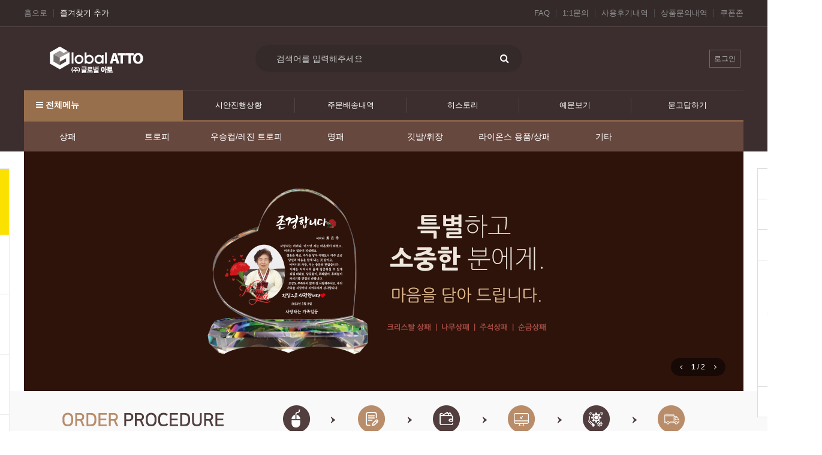

--- FILE ---
content_type: text/html; charset=utf-8
request_url: http://globalatto.co.kr/shop/
body_size: 15251
content:
<!doctype html>
<html lang="ko">
<head>
<meta charset="utf-8">
<meta property="og:url" content="http://globalatto.co.kr/">
    <meta property="og:title" content="글로벌아토">
    <meta property="og:type" content="website">
    <meta property="og:image" content="http://globalatto.co.kr/img/kokoimg.png">
    <meta property="og:description" content="디자인 상패 전문기업">
<meta http-equiv="imagetoolbar" content="no">
<meta http-equiv="X-UA-Compatible" content="IE=edge">
<title>글로벌아토</title>

<link rel="stylesheet" href="http://globalatto.co.kr/theme/basic/css/default_shop.css?ver=191202">
<link rel="stylesheet" href="http://globalatto.co.kr/js/font-awesome/css/font-awesome.min.css?ver=191202">
<link rel="stylesheet" href="http://globalatto.co.kr/js/owlcarousel/owl.carousel.css?ver=191202">
<link rel="stylesheet" href="http://globalatto.co.kr/theme/basic/skin/shop/basic/style.css?ver=191202">
<link rel="stylesheet" href="http://globalatto.co.kr/theme/basic/skin/latest/notice/style.css?ver=191202">
<link rel="stylesheet" href="http://globalatto.co.kr/js/owlcarousel/owl.carousel.min.css?ver=191202">
<link rel="stylesheet" href="http://globalatto.co.kr/theme/basic/css/font-awesome/css/font-awesome.min.css">
<!--[if lte IE 8]>
<script src="http://globalatto.co.kr/js/html5.js"></script>
<![endif]-->
<script>
// 자바스크립트에서 사용하는 전역변수 선언
var g5_url       = "http://globalatto.co.kr";
var g5_bbs_url   = "http://globalatto.co.kr/bbs";
var g5_is_member = "";
var g5_is_admin  = "";
var g5_is_mobile = "";
var g5_bo_table  = "";
var g5_sca       = "";
var g5_editor    = "";
var g5_cookie_domain = "";
var g5_theme_shop_url = "http://globalatto.co.kr/theme/basic/shop";
var g5_shop_url = "http://globalatto.co.kr/shop";
</script>
<script src="http://globalatto.co.kr/js/jquery-1.12.4.min.js"></script>
<script src="http://globalatto.co.kr/js/jquery-migrate-1.4.1.min.js"></script>
<script src="http://globalatto.co.kr/js/jquery.shop.menu.js?ver=191202"></script>
<script src="http://globalatto.co.kr/js/common.js?ver=191202"></script>
<script src="http://globalatto.co.kr/js/wrest.js?ver=191202"></script>
<script src="http://globalatto.co.kr/js/placeholders.min.js"></script>
<script src="http://globalatto.co.kr/js/hidnav.js"></script>
<script src="http://globalatto.co.kr/js/owlcarousel/owl.carousel.min.js"></script>
<script src="http://globalatto.co.kr/js/jquery.bxslider.js"></script>
<script src="http://globalatto.co.kr/theme/basic/js/theme.shop.list.js"></script>
</head>
<body>
<script type="text/javascript"> 
    function wrapWindowByMask(){
        //화면의 높이와 너비를 구한다.
        var maskHeight = $(document).height();  
        var maskWidth = $(window).width();  
        //마스크의 높이와 너비를 화면 것으로 만들어 전체 화면을 채운다.
        $("#mask").css({"width":maskWidth,"height":maskHeight});  
        //애니메이션 효과 - 일단 0초동안 까맣게 됐다가 60% 불투명도로 간다.
        $("#mask").fadeIn(0);      
        $("#mask").fadeTo("slow",0.6);    
        //윈도우 같은 거 띄운다.
        $(".window").show();
    }
    $(document).ready(function(){
        //검은 막 띄우기
        $(".openPop").click(function(e){
            e.preventDefault();
            wrapWindowByMask();
        });
        //닫기 버튼을 눌렀을 때
        $(".window .close").click(function (e) {  
            //링크 기본동작은 작동하지 않도록 한다.
            e.preventDefault();  
            $("#mask, .window").hide();  
        });       
        //검은 막을 눌렀을 때
        $("#mask").click(function () {  
            $(this).hide();  
            $(".window").hide();  
        });      
    });
</script>
<div id ="layer_pop"> 
<div id = "layer_container">  
    <div id="mask"></div>
    <div class="window">
    <div class="pop_subject">
    <div class="poptbox">
        <p class="pop_title">빠른상담 문의</p>
        <p class="receip_top"><i class="fa fa-check" aria-hidden="true"></i> 필수입력 사항 입니다.</p>
    </div>
    <div class="receipt_form">
        <form role="form" name="member_form" class="form_ce" id="footer-form" method="post" action="#">
            <table class="re_table" border="1">
                <tr>
                    <td class="tablere_td"><span class="lett2">구분</span></td>
                    <td class="tablere_td2"><select name="category" class="receip_input"><option value="0" selected="">온라인문의</option></select></td>
                </tr>
                <tr>
                    <td class="tablere_td"><label class="lett2" for="name">성명</label><p class="iclass_p"><i class="fa fa-check" aria-hidden="true"></i></td>
                    <td class="tablere_td2"><input type="text" maxlength="10" class="receip_input check_input" id="name" placeholder="" name="name" required></td>
                </tr>
                <tr>
                    <td class="tablere_td"><label class="lett3" for="email3">이메일</label><p class="iclass_p"><i class="fa fa-check" aria-hidden="true"></i></td>
                    <td class="tablere_td2"><input type="email" class="receip_input" id="email3" placeholder="" name="email3" required></td>
                </tr>
                <tr>
                    <td class="tablere_td"><label class="lett4" for="phone01">전화번호</label><p class="iclass_p"><i class="fa fa-check" aria-hidden="true"></i></td>
                    <td class="tablere_td2">
                        <input type="tel" maxlength="4" class="receip_input3" id="phone01" placeholder="010" name="phone01" required>&emsp;-&emsp;
                        <input type="tel" maxlength="4" class="receip_input3" id="phone02" placeholder="" name="phone02" required>&emsp;-&emsp;
                        <input type="tel"maxlength="4"  class="receip_input3" id="phone03" placeholder="" name="phone03" required>
                    </td>
                </tr>
                <tr>
                    <td class="tablere_td"><label class="lett2" for="map3">주문수량</label></td>
                    <td class="tablere_td2"><input type="text" class="receip_input" id="map3" placeholder="" name="map3"></td>
                </tr>
                <tr>
                    <td class="tablere_td"><label class="lett2" for="title3">제목</label></td>
                    <td class="tablere_td2"><input type="text" class="receip_input" id="title3" placeholder="" name="title3"></td>
                </tr>
                <tr>
                    <td class="tablere_td"><label class="lett4" for="message3">상담내용</label><p class="iclass_p2"><i class="fa fa-check" aria-hidden="true"></i></td>
                    <td class="tablere_td2"><textarea class="receip_input2" id="message3" placeholder="내용을 입력해 주세요" name="message3" required></textarea></td>
                </tr>
            </table>

            <textarea class="receipt_area" readonly>
::: 개인정보의 수집 및 이용목적 ::: 

- 서비스 이용에 따른 본인식별, 실명확인, 가입의사 확인, 연령제한 서비스 이용
- 고지사항 전달, 불만처리 의사소통 경로 확보, 물품배송 시 정확한 배송지 정보 확보
- 신규 서비스 등 최신정보 안내 및 개인맞춤서비스 제공을 위한 자료
- 기타 원활한 양질의 서비스 제공 등

::: 수집하는 개인정보의 항목 ::: 
- 이름, 이메일, 주소, 연락처, 핸드폰번호, 그 외 선택항목

::: 개인정보의 보유 및 이용기간 ::: 
- 원칙적으로 개인정보의 수집 또는 제공받은 목적 달성 시 지체 없이 파기합니다.
- 다만, 원활한 서비스의 상담을 위해 상담 완료 후 내용을 3개월간 보유할 수 있으며
전자상거래에서의 소비자보호에 관한 법률 등 타법률에 의해 보존할 필요가 있는 
경우에는 일정기간 보존합니다.
                    </textarea>
                    <p class="text_ar001"><input type="checkbox" name="box" value="2" required> <label>위 개인정보의 수집 및 이용목적에 동의합니다.</label></p>
        
            <div class="form_subject">
                <input type="submit" value="상담/접수 보내기" class="btn btn-default subt">
                <input type="button" class="close closest" value="닫기">
            </div>
        </form>
    </div>
    </div>
    </div>
</div>
</div>

<!-- 상단 시작 { -->
<div id="hd">
    <h1 id="hd_h1">글로벌아토</h1>
    <div id="skip_to_container"><a href="#container">본문 바로가기</a></div>

    
<!-- 팝업레이어 시작 { -->
<div id="hd_pop">
    <h2>팝업레이어 알림</h2>

<span class="sound_only">팝업레이어 알림이 없습니다.</span></div>

<script>
$(function() {
    $(".hd_pops_reject").click(function() {
        var id = $(this).attr('class').split(' ');
        var ck_name = id[1];
        var exp_time = parseInt(id[2]);
        $("#"+id[1]).css("display", "none");
        set_cookie(ck_name, 1, exp_time, g5_cookie_domain);
    });
    $('.hd_pops_close').click(function() {
        var idb = $(this).attr('class').split(' ');
        $('#'+idb[1]).css('display','none');
    });
    $("#hd").css("z-index", 1000);
});
</script>
<!-- } 팝업레이어 끝 -->     
	<div id="tnb">
    	<div class="inner">
    		<ul id="hd_define">
    			<li class=""><a href="http://globalatto.co.kr/">홈으로</a></li>
    			<li class="active"><a href="http://globalatto.co.kr/shop/">즐겨찾기 추가</a></li>
    		</ul>
			<ul id="hd_qnb">
	            <li><a href="http://globalatto.co.kr/bbs/faq.php">FAQ</a></li>
	            <li><a href="http://globalatto.co.kr/bbs/qalist.php">1:1문의</a></li>
	            <li><a href="http://globalatto.co.kr/shop/itemuselist.php">사용후기내역</a></li> 
	            <li><a href="http://globalatto.co.kr/shop/itemqalist.php">상품문의내역</a></li>
				<li class="bd"><a href="http://globalatto.co.kr/shop/couponzone.php">쿠폰존</a></li>
	        </ul>
		</div>
	</div>
    <div id="hd_wrapper">
        <div id="logo">
        	<a href="http://globalatto.co.kr/shop/"><img src="http://globalatto.co.kr/data/common/logo_img" alt="글로벌아토"></a>
        </div>
		
		<div class="hd_sch_wr">
	        <fieldset id="hd_sch">
	            <legend>쇼핑몰 전체검색</legend>
	            <form name="frmsearch1" action="http://globalatto.co.kr/shop/search.php" onsubmit="return search_submit(this);">
	            <label for="sch_str" class="sound_only">검색어<strong class="sound_only"> 필수</strong></label>
	            <input type="text" name="q" value="" id="sch_str" required placeholder="검색어를 입력해주세요">
	            <button type="submit" id="sch_submit" value="검색"><i class="fa fa-search" aria-hidden="true"></i><span class="sound_only">검색</span></button>
	            </form>
	            <script>
	            function search_submit(f) {
	                if (f.q.value.length < 2) {
	                    alert("검색어는 두글자 이상 입력하십시오.");
	                    f.q.select();
	                    f.q.focus();
	                    return false;
	                }
	                return true;
	            }
	            </script>
	        </fieldset>
		</div>
        <!-- 쇼핑몰 배너 시작 { -->
                <!-- } 쇼핑몰 배너 끝 -->
        
        <ul class="hd_login">        
                        <li class="login"><a href="http://globalatto.co.kr/bbs/login.php?url=%2Fshop%2F">로그인</a></li>
                    </ul>
    </div>

    <div id="hd_menu">
    	<button type="button" id="menu_open"><i class="fa fa-bars" aria-hidden="true"></i> 전체메뉴</button>
		<div id="category">
    <ul class="cate">
        <li class="cate_li_1">
            <a href="http://globalatto.co.kr/shop/list.php?ca_id=10" class="cate_li_1_a">상패</a>
            <ul class="sub_cate sub_cate1">
                <li class="cate_li_2">
                    <a href="http://globalatto.co.kr/shop/list.php?ca_id=1020">크리스탈상패</a>
                </li>
                            <li class="cate_li_2">
                    <a href="http://globalatto.co.kr/shop/list.php?ca_id=1010">스노우상패</a>
                </li>
                            <li class="cate_li_2">
                    <a href="http://globalatto.co.kr/shop/list.php?ca_id=1030">주석상패</a>
                </li>
                            <li class="cate_li_2">
                    <a href="http://globalatto.co.kr/shop/list.php?ca_id=1040">금속.나무상패</a>
                </li>
                            <li class="cate_li_2">
                    <a href="http://globalatto.co.kr/shop/list.php?ca_id=1090">레이져상패</a>
                </li>
                            <li class="cate_li_2">
                    <a href="http://globalatto.co.kr/shop/list.php?ca_id=1060">옥/자개상패</a>
                </li>
                            <li class="cate_li_2">
                    <a href="http://globalatto.co.kr/shop/list.php?ca_id=1070">가리비/책상패</a>
                </li>
                            <li class="cate_li_2">
                    <a href="http://globalatto.co.kr/shop/list.php?ca_id=1080">문진.메달</a>
                </li>
            </ul>
        </li>
            <li class="cate_li_1">
            <a href="http://globalatto.co.kr/shop/list.php?ca_id=20" class="cate_li_1_a">트로피</a>
            <ul class="sub_cate sub_cate1">
                <li class="cate_li_2">
                    <a href="http://globalatto.co.kr/shop/list.php?ca_id=2010">크리스탈컵</a>
                </li>
                            <li class="cate_li_2">
                    <a href="http://globalatto.co.kr/shop/list.php?ca_id=2020">주석트로피</a>
                </li>
                            <li class="cate_li_2">
                    <a href="http://globalatto.co.kr/shop/list.php?ca_id=2040">크리스탈트로피</a>
                </li>
                            <li class="cate_li_2">
                    <a href="http://globalatto.co.kr/shop/list.php?ca_id=2050">금속트로피</a>
                </li>
            </ul>
        </li>
            <li class="cate_li_1">
            <a href="http://globalatto.co.kr/shop/list.php?ca_id=30" class="cate_li_1_a">우승컵/레진 트로피</a>
            <ul class="sub_cate sub_cate1">
                <li class="cate_li_2">
                    <a href="http://globalatto.co.kr/shop/list.php?ca_id=3010">레진트로피</a>
                </li>
                            <li class="cate_li_2">
                    <a href="http://globalatto.co.kr/shop/list.php?ca_id=3040">이태리컵트로피</a>
                </li>
                            <li class="cate_li_2">
                    <a href="http://globalatto.co.kr/shop/list.php?ca_id=3020">금속컵트로피</a>
                </li>
                            <li class="cate_li_2">
                    <a href="http://globalatto.co.kr/shop/list.php?ca_id=3030">플라스틱트로피</a>
                </li>
            </ul>
        </li>
            <li class="cate_li_1">
            <a href="http://globalatto.co.kr/shop/list.php?ca_id=40" class="cate_li_1_a">명패</a>
            <ul class="sub_cate sub_cate1">
                <li class="cate_li_2">
                    <a href="http://globalatto.co.kr/shop/list.php?ca_id=4010">크리스탈명패</a>
                </li>
                            <li class="cate_li_2">
                    <a href="http://globalatto.co.kr/shop/list.php?ca_id=4030">우드명패</a>
                </li>
                            <li class="cate_li_2">
                    <a href="http://globalatto.co.kr/shop/list.php?ca_id=4040">자개명패</a>
                </li>
                            <li class="cate_li_2">
                    <a href="http://globalatto.co.kr/shop/list.php?ca_id=4050">기타 명패</a>
                </li>
            </ul>
        </li>
            <li class="cate_li_1">
            <a href="http://globalatto.co.kr/shop/list.php?ca_id=50" class="cate_li_1_a">깃발/휘장</a>
            <ul class="sub_cate sub_cate1">
                <li class="cate_li_2">
                    <a href="http://globalatto.co.kr/shop/list.php?ca_id=5010">근조기</a>
                </li>
            </ul>
        </li>
            <li class="cate_li_1">
            <a href="http://globalatto.co.kr/shop/list.php?ca_id=60" class="cate_li_1_a">라이온스 용품/상패</a>
            <ul class="sub_cate sub_cate1">
                <li class="cate_li_2">
                    <a href="http://globalatto.co.kr/shop/list.php?ca_id=6010">L. 라이온스용품</a>
                </li>
                            <li class="cate_li_2">
                    <a href="http://globalatto.co.kr/shop/list.php?ca_id=6020">L. 전통기념품</a>
                </li>
                            <li class="cate_li_2">
                    <a href="http://globalatto.co.kr/shop/list.php?ca_id=6030">L. 액자패</a>
                </li>
                            <li class="cate_li_2">
                    <a href="http://globalatto.co.kr/shop/list.php?ca_id=6040">L. 라이온스사자패</a>
                </li>
                            <li class="cate_li_2">
                    <a href="http://globalatto.co.kr/shop/list.php?ca_id=6050">L. 크리스탈상패</a>
                </li>
                            <li class="cate_li_2">
                    <a href="http://globalatto.co.kr/shop/list.php?ca_id=6060">L. 금속,나무상패</a>
                </li>
                            <li class="cate_li_2">
                    <a href="http://globalatto.co.kr/shop/list.php?ca_id=6070">L. 기타용품</a>
                </li>
            </ul>
        </li>
            <li class="cate_li_1">
            <a href="http://globalatto.co.kr/shop/list.php?ca_id=70" class="cate_li_1_a">기타</a>
            <ul class="sub_cate sub_cate1">
                <li class="cate_li_2">
                    <a href="http://globalatto.co.kr/shop/list.php?ca_id=7010">상장함</a>
                </li>
                            <li class="cate_li_2">
                    <a href="http://globalatto.co.kr/shop/list.php?ca_id=7030">현판</a>
                </li>
            </ul>
        </li>
    </ul>
    <button type="button" class="close_btn"><i class="fa fa-times" aria-hidden="true"></i><span class="sound_only">카테고리 닫기</span></button>
</div>
<div id="category_all_bg"></div>
<script>
$(function (){
    var $category = $("#category");

    $("#menu_open").on("click", function() {
        $category.css("display","block");
        $("#category_all_bg").css("display","block");
    });

    $("#category .close_btn, #category_all_bg").on("click", function(){
        $category.css("display","none");
		$("#category_all_bg").css("display","none");
    });
});
$(document).mouseup(function (e){
	var container = $("#category");
	if( container.has(e.target).length === 0)
	container.hide();
});
</script>
		<ul class="hd_menu">
            <li><a href="/bbs/board.php?bo_table=sian">시안진행상황</a></li>
            <li><a href="http://globalatto.co.kr/shop/orderinquiry.php">주문배송내역</a></li>
            <li><a href="/bbs/board.php?bo_table=gallery">히스토리</a></li>
            <li><a onclick="window.open('/bbs/board.php?bo_table=docu', 'document', 'width=900, height=700')" style="cursor:pointer">예문보기</a></li>
            <li><a href="/bbs/board.php?bo_table=qa">묻고답하기</a></li>
        </ul>
			
<!-- 쇼핑몰 카테고리 시작 { -->
<nav id="gnb">
    <h2>쇼핑몰 카테고리</h2>
    <ul id="gnb_1dul">
                <li class="gnb_1dli" style="z-index:998">
            <a href="http://globalatto.co.kr/shop/list.php?ca_id=10" class="gnb_1da">상패<i class="fa fa-angle-right" aria-hidden="true"></i></a>
            <ul class="gnb_2dul" style="z-index:998">                <li class="gnb_2dli"><a href="http://globalatto.co.kr/shop/list.php?ca_id=1020" class="gnb_2da">크리스탈상패</a></li>
                            <li class="gnb_2dli"><a href="http://globalatto.co.kr/shop/list.php?ca_id=1010" class="gnb_2da">스노우상패</a></li>
                            <li class="gnb_2dli"><a href="http://globalatto.co.kr/shop/list.php?ca_id=1030" class="gnb_2da">주석상패</a></li>
                            <li class="gnb_2dli"><a href="http://globalatto.co.kr/shop/list.php?ca_id=1040" class="gnb_2da">금속.나무상패</a></li>
                            <li class="gnb_2dli"><a href="http://globalatto.co.kr/shop/list.php?ca_id=1090" class="gnb_2da">레이져상패</a></li>
                            <li class="gnb_2dli"><a href="http://globalatto.co.kr/shop/list.php?ca_id=1060" class="gnb_2da">옥/자개상패</a></li>
                            <li class="gnb_2dli"><a href="http://globalatto.co.kr/shop/list.php?ca_id=1070" class="gnb_2da">가리비/책상패</a></li>
                            <li class="gnb_2dli"><a href="http://globalatto.co.kr/shop/list.php?ca_id=1080" class="gnb_2da">문진.메달</a></li>
            </ul>        </li>
                <li class="gnb_1dli" style="z-index:997">
            <a href="http://globalatto.co.kr/shop/list.php?ca_id=20" class="gnb_1da">트로피<i class="fa fa-angle-right" aria-hidden="true"></i></a>
            <ul class="gnb_2dul" style="z-index:997">                <li class="gnb_2dli"><a href="http://globalatto.co.kr/shop/list.php?ca_id=2010" class="gnb_2da">크리스탈컵</a></li>
                            <li class="gnb_2dli"><a href="http://globalatto.co.kr/shop/list.php?ca_id=2020" class="gnb_2da">주석트로피</a></li>
                            <li class="gnb_2dli"><a href="http://globalatto.co.kr/shop/list.php?ca_id=2040" class="gnb_2da">크리스탈트로피</a></li>
                            <li class="gnb_2dli"><a href="http://globalatto.co.kr/shop/list.php?ca_id=2050" class="gnb_2da">금속트로피</a></li>
            </ul>        </li>
                <li class="gnb_1dli" style="z-index:996">
            <a href="http://globalatto.co.kr/shop/list.php?ca_id=30" class="gnb_1da">우승컵/레진 트로피<i class="fa fa-angle-right" aria-hidden="true"></i></a>
            <ul class="gnb_2dul" style="z-index:996">                <li class="gnb_2dli"><a href="http://globalatto.co.kr/shop/list.php?ca_id=3010" class="gnb_2da">레진트로피</a></li>
                            <li class="gnb_2dli"><a href="http://globalatto.co.kr/shop/list.php?ca_id=3040" class="gnb_2da">이태리컵트로피</a></li>
                            <li class="gnb_2dli"><a href="http://globalatto.co.kr/shop/list.php?ca_id=3020" class="gnb_2da">금속컵트로피</a></li>
                            <li class="gnb_2dli"><a href="http://globalatto.co.kr/shop/list.php?ca_id=3030" class="gnb_2da">플라스틱트로피</a></li>
            </ul>        </li>
                <li class="gnb_1dli" style="z-index:995">
            <a href="http://globalatto.co.kr/shop/list.php?ca_id=40" class="gnb_1da">명패<i class="fa fa-angle-right" aria-hidden="true"></i></a>
            <ul class="gnb_2dul" style="z-index:995">                <li class="gnb_2dli"><a href="http://globalatto.co.kr/shop/list.php?ca_id=4010" class="gnb_2da">크리스탈명패</a></li>
                            <li class="gnb_2dli"><a href="http://globalatto.co.kr/shop/list.php?ca_id=4030" class="gnb_2da">우드명패</a></li>
                            <li class="gnb_2dli"><a href="http://globalatto.co.kr/shop/list.php?ca_id=4040" class="gnb_2da">자개명패</a></li>
                            <li class="gnb_2dli"><a href="http://globalatto.co.kr/shop/list.php?ca_id=4050" class="gnb_2da">기타 명패</a></li>
            </ul>        </li>
                <li class="gnb_1dli" style="z-index:994">
            <a href="http://globalatto.co.kr/shop/list.php?ca_id=50" class="gnb_1da">깃발/휘장<i class="fa fa-angle-right" aria-hidden="true"></i></a>
            <ul class="gnb_2dul" style="z-index:994">                <li class="gnb_2dli"><a href="http://globalatto.co.kr/shop/list.php?ca_id=5010" class="gnb_2da">근조기</a></li>
            </ul>        </li>
                <li class="gnb_1dli" style="z-index:993">
            <a href="http://globalatto.co.kr/shop/list.php?ca_id=60" class="gnb_1da">라이온스 용품/상패<i class="fa fa-angle-right" aria-hidden="true"></i></a>
            <ul class="gnb_2dul" style="z-index:993">                <li class="gnb_2dli"><a href="http://globalatto.co.kr/shop/list.php?ca_id=6010" class="gnb_2da">L. 라이온스용품</a></li>
                            <li class="gnb_2dli"><a href="http://globalatto.co.kr/shop/list.php?ca_id=6020" class="gnb_2da">L. 전통기념품</a></li>
                            <li class="gnb_2dli"><a href="http://globalatto.co.kr/shop/list.php?ca_id=6030" class="gnb_2da">L. 액자패</a></li>
                            <li class="gnb_2dli"><a href="http://globalatto.co.kr/shop/list.php?ca_id=6040" class="gnb_2da">L. 라이온스사자패</a></li>
                            <li class="gnb_2dli"><a href="http://globalatto.co.kr/shop/list.php?ca_id=6050" class="gnb_2da">L. 크리스탈상패</a></li>
                            <li class="gnb_2dli"><a href="http://globalatto.co.kr/shop/list.php?ca_id=6060" class="gnb_2da">L. 금속,나무상패</a></li>
                            <li class="gnb_2dli"><a href="http://globalatto.co.kr/shop/list.php?ca_id=6070" class="gnb_2da">L. 기타용품</a></li>
            </ul>        </li>
                <li class="gnb_1dli" style="z-index:992">
            <a href="http://globalatto.co.kr/shop/list.php?ca_id=70" class="gnb_1da">기타<i class="fa fa-angle-right" aria-hidden="true"></i></a>
            <ul class="gnb_2dul" style="z-index:992">                <li class="gnb_2dli"><a href="http://globalatto.co.kr/shop/list.php?ca_id=7010" class="gnb_2da">상장함</a></li>
                            <li class="gnb_2dli"><a href="http://globalatto.co.kr/shop/list.php?ca_id=7030" class="gnb_2da">현판</a></li>
            </ul>        </li>
            </ul>
</nav>
<!-- } 쇼핑몰 카테고리 끝 -->			
	<div class="lside" id="lside">
		<table>
			<tr> <td class="koko" title="카카오톡 플러스"><img src="/img/koko.png" alt="" /></td></tr>
			<tr> <td title="빠른상담문의" class="openPop"><img src="/img/quic.png" alt="" /></td></tr>
			<tr> <td title="빠른상담문의" style="cursor:pointer" onclick="window.open('/bbs/write.php?bo_table=talk', 'document', 'width=650, height=780')"><img src="/img/quic.png" alt="" /></td></tr>
			<tr> <td title="한글주문서 다운받기"><img src="/img/dw01.png" alt="" /></td></tr>
			<tr> <td title="워드주문서 다운받기"><img src="/img/dw02.png" alt="" /></td></tr>
			<tr> <td title="예문보기"> <img src="/img/docu.png" alt="" style="cursor:pointer" onclick="window.open('/bbs/board.php?bo_table=docu', 'document', 'width=900, height=700')" /></td></tr>

		</table>
	</div>		
	
	<div class="rside" id="rside">
		<table>
			<tr>
			<tr>
			<td><a href="http://globalatto.co.kr/shop/orderinquiry.php">주문/배송조회</a></td></tr>
			<tr>
			<td><a href="http://globalatto.co.kr/shop/cart.php">장바구니</a></td></tr>
			<tr>
			<td><a href="http://globalatto.co.kr/shop/mypage.php">마이페이지<a/></td></tr>
			<tr>
			<td>오늘본상품
<!-- 오늘 본 상품 시작 { -->
<div id="stv">
    <h2 class="s_h2">오늘 본 상품 <span>0</span></h2>

    
    <p class="li_empty">없음</p>

    </div>

<script src="http://globalatto.co.kr/js/scroll_oldie.js"></script>
<!-- } 오늘 본 상품 끝 --></td></tr>
			<tr>
			<td><a href="#" id="top_btn1">상단으로</a></td></tr>
		</table>
	</div>
	<script>
	
		

$(function() {
	var offset = $("#lside, #rside").offset();
	var topPadding = 30;
	$(window).scroll(function() {
		if ($(window).scrollTop() > offset.top) {
			$("#lside, #rside").stop().animate({
				marginTop: $(window).scrollTop() - offset.top + topPadding
			});
		} else {
			$("#lside, #rside").stop().animate({
				marginTop: 0
			});
		};
	});
});

			 $("#top_btn1").on("click", function() {
				$("html, body").animate({scrollTop:0}, '500');
				return false;
			});
			

	</script>
	

    </div> 


</div>
<!-- } 상단 끝 -->
      
<script>
jQuery(function ($){
	$(".btn_member_mn").on("click", function() {
        $(".member_mn").toggle();
        $(".btn_member_mn").toggleClass("btn_member_mn_on");
    });
    
    var active_class = "btn_sm_on",
        side_btn_el = "#quick .btn_sm",
        quick_container = ".qk_con";

    $(document).on("click", side_btn_el, function(e){
        e.preventDefault();

        var $this = $(this);
        
        if (!$this.hasClass(active_class)) {
            $(side_btn_el).removeClass(active_class);
            $this.addClass(active_class);
        }

        if( $this.hasClass("btn_sm_cl1") ){
            $(".side_mn_wr1").show();
        } else if( $this.hasClass("btn_sm_cl2") ){
            $(".side_mn_wr2").show();
        } else if( $this.hasClass("btn_sm_cl3") ){
            $(".side_mn_wr3").show();
        } else if( $this.hasClass("btn_sm_cl4") ){
            $(".side_mn_wr4").show();
        }
    }).on("click", ".con_close", function(e){
        $(quick_container).hide();
        $(side_btn_el).removeClass(active_class);
    });

    $(document).mouseup(function (e){
        var container = $(quick_container),
            mn_container = $(".shop_login");
        if( container.has(e.target).length === 0){
            container.hide();
            $(side_btn_el).removeClass(active_class);
        }
        if( mn_container.has(e.target).length === 0){
            $(".member_mn").hide();
            $(".btn_member_mn").removeClass("btn_member_mn_on");
        }
    });

    $("#top_btn").on("click", function() {
        $("html, body").animate({scrollTop:0}, '500');
        return false;
    });
});
</script>
<!-- 전체 콘텐츠 시작 { -->
<div id="wrapper" class="">
	
			
			
    <!-- #container 시작 { -->
    <div id="container">

       
                <!-- .shop-content 시작 { -->
        <div class="shop-content is_index">
                        <!-- 글자크기 조정 display:none 되어 있음 시작 { -->
            <div id="text_size">
                <button class="no_text_resize" onclick="font_resize('container', 'decrease');">작게</button>
                <button class="no_text_resize" onclick="font_default('container');">기본</button>
                <button class="no_text_resize" onclick="font_resize('container', 'increase');">크게</button>
            </div>
            <!-- } 글자크기 조정 display:none 되어 있음 끝 -->
			
<style>
	#container .shop-content {padding:0;margin-bottom:0;}
	.section_bg4 {margin-top:0;}
</style>
<!-- 메인이미지 시작 { -->
<div id="main_bn"><div class="main_image_area"><div class="main_banner_owl owl-carousel">
<div class="item"><img src="http://globalatto.co.kr/data/banner/4" width="1200" alt="크리스탈 상패 바로가기"></div><div class="item"><a href="http://globalatto.co.kr/shop/bannerhit.php?bn_id=3"><img src="http://globalatto.co.kr/data/banner/3" width="1200" alt="크리스탈 상패 바로가기"></a></div></div>
<div class="btn_wr"><a href="#" class="pager-prev"><i class="fa fa-angle-left"></i></a><div id="slide-counter"></div><a href="#" class="pager-next"><i class="fa fa-angle-right"></i></a> </div>
</div>
<div class="main_owl_pager">
<div class="owl_pager">
    <ul class="carousel-custom-dots owl-dots"><li class="owl-dot"><a data-slide-index="0" href="#">크리스탈 상패 바로가기</a></li>
<li class="owl-dot"><a data-slide-index="1" href="#">크리스탈 상패 바로가기</a></li>
</ul>
    </div>
</div>
</div>

<script>
jQuery(function($){

    function owl_show_page(event){

        if (event.item) {
            var count = event.item.count,
                item_index = event.item.index,
                index = 1;

            if( is_loop ){
                index = ( 1 + ( event.property.value - Math.ceil( event.item.count / 2 ) ) % event.item.count || 0 ) || 1;
            } else {
                index = event.item.index ? event.item.index + 1 : 1;
            }
            
            $(event.target).next(".btn_wr").find(".slide-index").text(index);
        }
    }

    var is_loop = true,
        item_totals = $('.main_banner_owl .item').length;

    if( item_totals ){
        $('#slide-counter').prepend('<strong class="slide-index current-index"></strong> / ')
        .append('<span class="total-slides">'+item_totals+'</span>');
    }

    var owl = $('.main_banner_owl').owlCarousel({
        items:1,
        loop:is_loop,
        margin:0,
        nav:false,
        autoHeight:true,
        autoplay:true,
        autoplayTimeout:5000,   // 5000은 5초
        autoplayHoverPause:true,
        dotsContainer: '.carousel-custom-dots',
        onChanged:function(event){
            owl_show_page(event);
        },
    });

    // Custom Navigation Events
    $(document).on("click", ".carousel-custom-dots a", function(e){
        e.preventDefault();
        owl.trigger('to.owl.carousel', [$(this).parent().index(), 300]);
    });

    $(document).on("click", ".btn_wr .pager-next", function(e){
        e.preventDefault();
        owl.trigger('next.owl.carousel');
    });

    $(document).on("click", ".btn_wr .pager-prev", function(e){
        e.preventDefault();
        owl.trigger('prev.owl.carousel');
    });
});
</script>
<!-- } 메인이미지 끝 -->
</div>
</div>
<div class="ft_img">
	<div class="innerss">
		<img src="/img/pick.png" alt="" />
	</div>
</div>
<div class="inners">

        <div id="aside">

                        <!-- 인기상품 시작 { -->
            <section id="side_pd">
                <h2><a href="http://globalatto.co.kr/shop/listtype.php?type=4"><img src="/img/medal.png" alt=""/>&emsp;인기상품</a></h2>
                
<!-- 상품진열 50 시작 { -->
<ul id="smt_4" class="smt_30">
<li class="sct_li sct_li_1">
<div class="sct_img"><a href="http://globalatto.co.kr/shop/item.php?it_id=1645492494">
<img src="http://globalatto.co.kr/data/item/1645492494/thumb-G_4024_215x215.jpg" width="215" height="215" alt="G4024-C">
</a></div>
<div class="sct_cnt">
<div class="sct_txt"><a href="http://globalatto.co.kr/shop/item.php?it_id=1645492494">
G4024-C
</a></div>
<div class="sct_cost">
79,000원
</div>
</div>
</li>
<li class="sct_li sct_li_2">
<div class="sct_img"><a href="http://globalatto.co.kr/shop/item.php?it_id=1645492459">
<img src="http://globalatto.co.kr/data/item/1645492459/thumb-G_4024_215x215.jpg" width="215" height="215" alt="G4024-B">
</a></div>
<div class="sct_cnt">
<div class="sct_txt"><a href="http://globalatto.co.kr/shop/item.php?it_id=1645492459">
G4024-B
</a></div>
<div class="sct_cost">
88,000원
</div>
</div>
</li>
<li class="sct_li sct_li_3">
<div class="sct_img"><a href="http://globalatto.co.kr/shop/item.php?it_id=1636014932">
<img src="http://globalatto.co.kr/data/item/1636014932/thumb-G_7071_215x215.jpg" width="215" height="215" alt="향나무명패 G7071">
</a></div>
<div class="sct_cnt">
<div class="sct_txt"><a href="http://globalatto.co.kr/shop/item.php?it_id=1636014932">
향나무명패 G7071
</a></div>
<div class="sct_cost">
474,000원
</div>
</div>
</li>
<li class="sct_li sct_li_4">
<div class="sct_img"><a href="http://globalatto.co.kr/shop/item.php?it_id=1636014882">
<img src="http://globalatto.co.kr/data/item/1636014882/thumb-G_7070_215x215.jpg" width="215" height="215" alt="향나무명패 G7070">
</a></div>
<div class="sct_cnt">
<div class="sct_txt"><a href="http://globalatto.co.kr/shop/item.php?it_id=1636014882">
향나무명패 G7070
</a></div>
<div class="sct_cost">
474,000원
</div>
</div>
</li>
<li class="sct_li sct_li_5">
<div class="sct_img"><a href="http://globalatto.co.kr/shop/item.php?it_id=1636014490">
<img src="http://globalatto.co.kr/data/item/1636014490/thumb-G_7069_215x215.jpg" width="215" height="215" alt="향나무명패 G7069">
</a></div>
<div class="sct_cnt">
<div class="sct_txt"><a href="http://globalatto.co.kr/shop/item.php?it_id=1636014490">
향나무명패 G7069
</a></div>
<div class="sct_cost">
528,000원
</div>
</div>
</li>
</ul>

<script>
$(document).ready(function(){
	$('.smt_30').bxSlider({
	    minSlides: 4,
	    maxSlides: 4,
	    mode: 'vertical',
	    pager:false
	});
});
</script>
<!-- } 상품진열 50 끝 -->            </section>
            <!-- } 인기상품 끝 -->
            
                

<script>
$(document).ready(function(){
    $('.sb_bn').show().bxSlider({
        speed:800,
        pager:true,

    });
});
</script>
            
			<div class="support_side">
				<div class="support_banner">
					<ul>
						<li><a href="/bbs/qalist.php" title="질문과답변"><i class="fa fa-comments" aria-hidden="true"></i> 질문과 답변</a></li>
						<li><a href="#" title="예문 도우미"><i class="fa fa-book" aria-hidden="true"></i> 예문 도우미</a></li>
					</ul>
				</div>
				<div class="support_title">
					<p>· 고객센터 ·</p>
				</div>
				<div class="support_title">
					<ul>
						<li>상담문의</li>
						<li class="calltxt">1588-6845</li>
						<li>상담시간<br>월~금 오전 09:00 ~ 오후 19:00<br>토요일 : 09:00 ~ 15:00</li>
						<li>Fax : 042-673-3694</li>
						<li>Email : 15886845@hanmail.net</li>
					</ul>
				</div>
				<div class="support_bank">
					<ul>
						<li>입금계좌안내</li>
						<li class="bank_num"><img src="/img/kbbank.png" alt="" /> 국민은행 721801-01-627269</li>
						<li>예금주 : 주식회사 글로벌아토</li>
					</ul>
				</div>
			</div>
        </div>
        
<!-- 히트상품 시작 { -->
<div id="idx_hit_b">
 <div class="title_prd"><span>HIT</span> Goods<p>글로벌아토의<br>히트상품들 입니다!</p><p><a href="http://globalatto.co.kr/shop/listtype.php?type=1">더 보러 가기 +</a></p></div>

<section id="idx_hit" class="sct_wrap">


    
<!-- 상품진열 10 시작 { -->
<ul class="sct smt_40 owl-carousel">
<li class="sct_li sct_clear" style="width:160px">
<div class="sct_img">
<a href="http://globalatto.co.kr/shop/item.php?it_id=1742869007">
<img src="http://globalatto.co.kr/data/item/1742869007/thumb-G_5090_160x160.jpg" width="160" height="160" alt="G5090 여">
</a>
</div>
<div class="sct_txt"><a href="http://globalatto.co.kr/shop/item.php?it_id=1742869007">
G5090 여
</a></div>
<div class="sct_cost">
69,300원
</div>
</li>
<li class="sct_li " style="width:160px">
<div class="sct_img">
<a href="http://globalatto.co.kr/shop/item.php?it_id=1642472751">
<img src="http://globalatto.co.kr/data/item/1642472751/thumb-G_3063_160x160.jpg" width="160" height="160" alt="G3063">
</a>
</div>
<div class="sct_txt"><a href="http://globalatto.co.kr/shop/item.php?it_id=1642472751">
G3063
</a></div>
<div class="sct_cost">
264,600원
</div>
</li>
<li class="sct_li " style="width:160px">
<div class="sct_img">
<a href="http://globalatto.co.kr/shop/item.php?it_id=1639037374">
<img src="http://globalatto.co.kr/data/item/1639037374/thumb-G_3018_160x160.jpg" width="160" height="160" alt="G3018">
</a>
</div>
<div class="sct_txt"><a href="http://globalatto.co.kr/shop/item.php?it_id=1639037374">
G3018
</a></div>
<div class="sct_cost">
491,000원
</div>
</li>
<li class="sct_li sct_last" style="width:160px">
<div class="sct_img">
<a href="http://globalatto.co.kr/shop/item.php?it_id=1639013472">
<img src="http://globalatto.co.kr/data/item/1639013472/thumb-G_3007_160x160.jpg" width="160" height="160" alt="G3007">
</a>
</div>
<div class="sct_txt"><a href="http://globalatto.co.kr/shop/item.php?it_id=1639013472">
G3007
</a></div>
<div class="sct_cost">
630,000원
</div>
</li>
</ul>
<!-- } 상품진열 10 끝 --></section>
</div>
<!-- } 히트상품 끝 -->
<script>
//히트상품
$(function(){
	$('#idx_hit .smt_40').owlCarousel({
	    loop:true,
	    nav:false,
	    autoplay:true,
        autoplayHoverPause:true,
	    responsive:{
	        1000:{items:4}
	    }
	})
});
</script>

<div class="centerSection">
	<div class="sectionQuick">
		<ul>
			<li title="상패/재질별" class="snav_0"><a href="#">상패/재질별</a></li>
			<li title="상패/용도별" class="snav_1"><a href="#">상패/용도별</a></li>
			<li title="트로피/재질별" class="snav_2"><a href="#">트로피/재질별</a></li>
			<li title="명패" class="snav_3"><a href="#">명패</a></li>
		</ul>
	</div>

	<!-- 첫번째 view -->
	<div class="listView2" id="snav_0">
    
<!-- 상품진열 10 시작 { -->
<ul class="sct sct_10 lists-row">
<li class="sct_li col-row-4" data-css="nocss" style="height:auto">
<div class="sct_img">
<a href="http://globalatto.co.kr/shop/item.php?it_id=1769577326">
<img src="http://globalatto.co.kr/data/item/1769577326/thumb-G_4338_215x215.jpg" width="215" height="215" alt="G4338">
</a>
<div class="sct_btn list-10-btn">
            <button type="button" class="btn_cart sct_cart" data-it_id="1769577326"><i class="fa fa-shopping-cart" aria-hidden="true"></i> 장바구니</button>
</div>
<div class="cart-layer"></div>
</div>
<div class="sct_ct_wrap">
<div class="sct_txt"><a href="http://globalatto.co.kr/shop/item.php?it_id=1769577326">
G4338
</a></div>
<div class="sct_basic"> 나무상패 </div>
<div class="sct_bottom">
<div class="sct_cost">
68,000원
<span class="sct_dict">148,000원</span>
</div>
<div class="sct_op_btn">
<button type="button" class="btn_wish" data-it_id="1769577326"><span class="sound_only">위시리스트</span><i class="fa fa-heart-o" aria-hidden="true"></i></button>
<button type="button" class="btn_share"><span class="sound_only">공유하기</span><i class="fa fa-share-alt" aria-hidden="true"></i></button>
<div class="sct_sns_wrap"><div class="sct_sns"><h3>SNS 공유</h3><a href="https://www.facebook.com/sharer/sharer.php?u=http%3A%2F%2Fglobalatto.co.kr%2Fshop%2Fitem.php%3Fit_id%3D1769577326&amp;p=G4338+%7C+%EA%B8%80%EB%A1%9C%EB%B2%8C%EC%95%84%ED%86%A0" class="share-facebook" target="_blank"><img src="http://globalatto.co.kr/theme/basic/skin/shop/basic/img/facebook.png" alt="페이스북에 공유"></a><a href="https://twitter.com/share?url=http%3A%2F%2Fglobalatto.co.kr%2Fshop%2Fitem.php%3Fit_id%3D1769577326&amp;text=G4338+%7C+%EA%B8%80%EB%A1%9C%EB%B2%8C%EC%95%84%ED%86%A0" class="share-twitter" target="_blank"><img src="http://globalatto.co.kr/theme/basic/skin/shop/basic/img/twitter.png" alt="트위터에 공유"></a><a href="https://plus.google.com/share?url=http%3A%2F%2Fglobalatto.co.kr%2Fshop%2Fitem.php%3Fit_id%3D1769577326" class="share-googleplus" target="_blank"><img src="http://globalatto.co.kr/theme/basic/skin/shop/basic/img/gplus.png" alt="구글플러스에 공유"></a><button type="button" class="sct_sns_cls"><span class="sound_only">닫기</span><i class="fa fa-times" aria-hidden="true"></i></button></div>
<div class="sct_sns_bg"></div></div></div>
</div><div class="sit_icon_li"><span class="sit_icon"></span></div>
</div>
</li>
<li class="sct_li col-row-4" data-css="nocss" style="height:auto">
<div class="sct_img">
<a href="http://globalatto.co.kr/shop/item.php?it_id=1769572373">
<img src="http://globalatto.co.kr/data/item/1769572373/thumb-G_4141_215x215.jpg" width="215" height="215" alt="G4141-A">
</a>
<div class="sct_btn list-10-btn">
            <button type="button" class="btn_cart sct_cart" data-it_id="1769572373"><i class="fa fa-shopping-cart" aria-hidden="true"></i> 장바구니</button>
</div>
<div class="cart-layer"></div>
</div>
<div class="sct_ct_wrap">
<div class="sct_txt"><a href="http://globalatto.co.kr/shop/item.php?it_id=1769572373">
G4141-A
</a></div>
<div class="sct_basic">가리비상패_(순금 바 비용 별도)</div>
<div class="sct_bottom">
<div class="sct_cost">
102,000원
<span class="sct_dict">220,000원</span>
</div>
<div class="sct_op_btn">
<button type="button" class="btn_wish" data-it_id="1769572373"><span class="sound_only">위시리스트</span><i class="fa fa-heart-o" aria-hidden="true"></i></button>
<button type="button" class="btn_share"><span class="sound_only">공유하기</span><i class="fa fa-share-alt" aria-hidden="true"></i></button>
<div class="sct_sns_wrap"><div class="sct_sns"><h3>SNS 공유</h3><a href="https://www.facebook.com/sharer/sharer.php?u=http%3A%2F%2Fglobalatto.co.kr%2Fshop%2Fitem.php%3Fit_id%3D1769572373&amp;p=G4141-A+%7C+%EA%B8%80%EB%A1%9C%EB%B2%8C%EC%95%84%ED%86%A0" class="share-facebook" target="_blank"><img src="http://globalatto.co.kr/theme/basic/skin/shop/basic/img/facebook.png" alt="페이스북에 공유"></a><a href="https://twitter.com/share?url=http%3A%2F%2Fglobalatto.co.kr%2Fshop%2Fitem.php%3Fit_id%3D1769572373&amp;text=G4141-A+%7C+%EA%B8%80%EB%A1%9C%EB%B2%8C%EC%95%84%ED%86%A0" class="share-twitter" target="_blank"><img src="http://globalatto.co.kr/theme/basic/skin/shop/basic/img/twitter.png" alt="트위터에 공유"></a><a href="https://plus.google.com/share?url=http%3A%2F%2Fglobalatto.co.kr%2Fshop%2Fitem.php%3Fit_id%3D1769572373" class="share-googleplus" target="_blank"><img src="http://globalatto.co.kr/theme/basic/skin/shop/basic/img/gplus.png" alt="구글플러스에 공유"></a><button type="button" class="sct_sns_cls"><span class="sound_only">닫기</span><i class="fa fa-times" aria-hidden="true"></i></button></div>
<div class="sct_sns_bg"></div></div></div>
</div><div class="sit_icon_li"><span class="sit_icon"></span></div>
</div>
</li>
<li class="sct_li col-row-4" data-css="nocss" style="height:auto">
<div class="sct_img">
<a href="http://globalatto.co.kr/shop/item.php?it_id=1756435991">
<img src="http://globalatto.co.kr/data/item/1756435991/thumb-G_4499_215x215.jpg" width="215" height="215" alt="G4499">
</a>
<div class="sct_btn list-10-btn">
            <button type="button" class="btn_cart sct_cart" data-it_id="1756435991"><i class="fa fa-shopping-cart" aria-hidden="true"></i> 장바구니</button>
</div>
<div class="cart-layer"></div>
</div>
<div class="sct_ct_wrap">
<div class="sct_txt"><a href="http://globalatto.co.kr/shop/item.php?it_id=1756435991">
G4499
</a></div>
<div class="sct_basic">나무상패</div>
<div class="sct_bottom">
<div class="sct_cost">
102,000원
<span class="sct_dict">220,000원</span>
</div>
<div class="sct_op_btn">
<button type="button" class="btn_wish" data-it_id="1756435991"><span class="sound_only">위시리스트</span><i class="fa fa-heart-o" aria-hidden="true"></i></button>
<button type="button" class="btn_share"><span class="sound_only">공유하기</span><i class="fa fa-share-alt" aria-hidden="true"></i></button>
<div class="sct_sns_wrap"><div class="sct_sns"><h3>SNS 공유</h3><a href="https://www.facebook.com/sharer/sharer.php?u=http%3A%2F%2Fglobalatto.co.kr%2Fshop%2Fitem.php%3Fit_id%3D1756435991&amp;p=G4499+%7C+%EA%B8%80%EB%A1%9C%EB%B2%8C%EC%95%84%ED%86%A0" class="share-facebook" target="_blank"><img src="http://globalatto.co.kr/theme/basic/skin/shop/basic/img/facebook.png" alt="페이스북에 공유"></a><a href="https://twitter.com/share?url=http%3A%2F%2Fglobalatto.co.kr%2Fshop%2Fitem.php%3Fit_id%3D1756435991&amp;text=G4499+%7C+%EA%B8%80%EB%A1%9C%EB%B2%8C%EC%95%84%ED%86%A0" class="share-twitter" target="_blank"><img src="http://globalatto.co.kr/theme/basic/skin/shop/basic/img/twitter.png" alt="트위터에 공유"></a><a href="https://plus.google.com/share?url=http%3A%2F%2Fglobalatto.co.kr%2Fshop%2Fitem.php%3Fit_id%3D1756435991" class="share-googleplus" target="_blank"><img src="http://globalatto.co.kr/theme/basic/skin/shop/basic/img/gplus.png" alt="구글플러스에 공유"></a><button type="button" class="sct_sns_cls"><span class="sound_only">닫기</span><i class="fa fa-times" aria-hidden="true"></i></button></div>
<div class="sct_sns_bg"></div></div></div>
</div><div class="sit_icon_li"><span class="sit_icon"></span></div>
</div>
</li>
<li class="sct_li col-row-4" data-css="nocss" style="height:auto">
<div class="sct_img">
<a href="http://globalatto.co.kr/shop/item.php?it_id=1756435941">
<img src="http://globalatto.co.kr/data/item/1756435941/thumb-G_4498_215x215.jpg" width="215" height="215" alt="G4498">
</a>
<div class="sct_btn list-10-btn">
            <button type="button" class="btn_cart sct_cart" data-it_id="1756435941"><i class="fa fa-shopping-cart" aria-hidden="true"></i> 장바구니</button>
</div>
<div class="cart-layer"></div>
</div>
<div class="sct_ct_wrap">
<div class="sct_txt"><a href="http://globalatto.co.kr/shop/item.php?it_id=1756435941">
G4498
</a></div>
<div class="sct_basic">나무상패</div>
<div class="sct_bottom">
<div class="sct_cost">
102,000원
<span class="sct_dict">220,000원</span>
</div>
<div class="sct_op_btn">
<button type="button" class="btn_wish" data-it_id="1756435941"><span class="sound_only">위시리스트</span><i class="fa fa-heart-o" aria-hidden="true"></i></button>
<button type="button" class="btn_share"><span class="sound_only">공유하기</span><i class="fa fa-share-alt" aria-hidden="true"></i></button>
<div class="sct_sns_wrap"><div class="sct_sns"><h3>SNS 공유</h3><a href="https://www.facebook.com/sharer/sharer.php?u=http%3A%2F%2Fglobalatto.co.kr%2Fshop%2Fitem.php%3Fit_id%3D1756435941&amp;p=G4498+%7C+%EA%B8%80%EB%A1%9C%EB%B2%8C%EC%95%84%ED%86%A0" class="share-facebook" target="_blank"><img src="http://globalatto.co.kr/theme/basic/skin/shop/basic/img/facebook.png" alt="페이스북에 공유"></a><a href="https://twitter.com/share?url=http%3A%2F%2Fglobalatto.co.kr%2Fshop%2Fitem.php%3Fit_id%3D1756435941&amp;text=G4498+%7C+%EA%B8%80%EB%A1%9C%EB%B2%8C%EC%95%84%ED%86%A0" class="share-twitter" target="_blank"><img src="http://globalatto.co.kr/theme/basic/skin/shop/basic/img/twitter.png" alt="트위터에 공유"></a><a href="https://plus.google.com/share?url=http%3A%2F%2Fglobalatto.co.kr%2Fshop%2Fitem.php%3Fit_id%3D1756435941" class="share-googleplus" target="_blank"><img src="http://globalatto.co.kr/theme/basic/skin/shop/basic/img/gplus.png" alt="구글플러스에 공유"></a><button type="button" class="sct_sns_cls"><span class="sound_only">닫기</span><i class="fa fa-times" aria-hidden="true"></i></button></div>
<div class="sct_sns_bg"></div></div></div>
</div><div class="sit_icon_li"><span class="sit_icon"></span></div>
</div>
</li>
<li class="sct_li col-row-4 row-clear" data-css="nocss" style="height:auto">
<div class="sct_img">
<a href="http://globalatto.co.kr/shop/item.php?it_id=1756435884">
<img src="http://globalatto.co.kr/data/item/1756435884/thumb-G_4497_215x215.jpg" width="215" height="215" alt="G4497">
</a>
<div class="sct_btn list-10-btn">
            <button type="button" class="btn_cart sct_cart" data-it_id="1756435884"><i class="fa fa-shopping-cart" aria-hidden="true"></i> 장바구니</button>
</div>
<div class="cart-layer"></div>
</div>
<div class="sct_ct_wrap">
<div class="sct_txt"><a href="http://globalatto.co.kr/shop/item.php?it_id=1756435884">
G4497
</a></div>
<div class="sct_basic">원목 알루미늄상패</div>
<div class="sct_bottom">
<div class="sct_cost">
129,000원
<span class="sct_dict">280,000원</span>
</div>
<div class="sct_op_btn">
<button type="button" class="btn_wish" data-it_id="1756435884"><span class="sound_only">위시리스트</span><i class="fa fa-heart-o" aria-hidden="true"></i></button>
<button type="button" class="btn_share"><span class="sound_only">공유하기</span><i class="fa fa-share-alt" aria-hidden="true"></i></button>
<div class="sct_sns_wrap"><div class="sct_sns"><h3>SNS 공유</h3><a href="https://www.facebook.com/sharer/sharer.php?u=http%3A%2F%2Fglobalatto.co.kr%2Fshop%2Fitem.php%3Fit_id%3D1756435884&amp;p=G4497+%7C+%EA%B8%80%EB%A1%9C%EB%B2%8C%EC%95%84%ED%86%A0" class="share-facebook" target="_blank"><img src="http://globalatto.co.kr/theme/basic/skin/shop/basic/img/facebook.png" alt="페이스북에 공유"></a><a href="https://twitter.com/share?url=http%3A%2F%2Fglobalatto.co.kr%2Fshop%2Fitem.php%3Fit_id%3D1756435884&amp;text=G4497+%7C+%EA%B8%80%EB%A1%9C%EB%B2%8C%EC%95%84%ED%86%A0" class="share-twitter" target="_blank"><img src="http://globalatto.co.kr/theme/basic/skin/shop/basic/img/twitter.png" alt="트위터에 공유"></a><a href="https://plus.google.com/share?url=http%3A%2F%2Fglobalatto.co.kr%2Fshop%2Fitem.php%3Fit_id%3D1756435884" class="share-googleplus" target="_blank"><img src="http://globalatto.co.kr/theme/basic/skin/shop/basic/img/gplus.png" alt="구글플러스에 공유"></a><button type="button" class="sct_sns_cls"><span class="sound_only">닫기</span><i class="fa fa-times" aria-hidden="true"></i></button></div>
<div class="sct_sns_bg"></div></div></div>
</div><div class="sit_icon_li"><span class="sit_icon"></span></div>
</div>
</li>
<li class="sct_li col-row-4" data-css="nocss" style="height:auto">
<div class="sct_img">
<a href="http://globalatto.co.kr/shop/item.php?it_id=1756435833">
<img src="http://globalatto.co.kr/data/item/1756435833/thumb-G_4496_215x215.jpg" width="215" height="215" alt="G4496">
</a>
<div class="sct_btn list-10-btn">
            <button type="button" class="btn_cart sct_cart" data-it_id="1756435833"><i class="fa fa-shopping-cart" aria-hidden="true"></i> 장바구니</button>
</div>
<div class="cart-layer"></div>
</div>
<div class="sct_ct_wrap">
<div class="sct_txt"><a href="http://globalatto.co.kr/shop/item.php?it_id=1756435833">
G4496
</a></div>
<div class="sct_basic">원목 알루미늄상패</div>
<div class="sct_bottom">
<div class="sct_cost">
129,000원
<span class="sct_dict">280,000원</span>
</div>
<div class="sct_op_btn">
<button type="button" class="btn_wish" data-it_id="1756435833"><span class="sound_only">위시리스트</span><i class="fa fa-heart-o" aria-hidden="true"></i></button>
<button type="button" class="btn_share"><span class="sound_only">공유하기</span><i class="fa fa-share-alt" aria-hidden="true"></i></button>
<div class="sct_sns_wrap"><div class="sct_sns"><h3>SNS 공유</h3><a href="https://www.facebook.com/sharer/sharer.php?u=http%3A%2F%2Fglobalatto.co.kr%2Fshop%2Fitem.php%3Fit_id%3D1756435833&amp;p=G4496+%7C+%EA%B8%80%EB%A1%9C%EB%B2%8C%EC%95%84%ED%86%A0" class="share-facebook" target="_blank"><img src="http://globalatto.co.kr/theme/basic/skin/shop/basic/img/facebook.png" alt="페이스북에 공유"></a><a href="https://twitter.com/share?url=http%3A%2F%2Fglobalatto.co.kr%2Fshop%2Fitem.php%3Fit_id%3D1756435833&amp;text=G4496+%7C+%EA%B8%80%EB%A1%9C%EB%B2%8C%EC%95%84%ED%86%A0" class="share-twitter" target="_blank"><img src="http://globalatto.co.kr/theme/basic/skin/shop/basic/img/twitter.png" alt="트위터에 공유"></a><a href="https://plus.google.com/share?url=http%3A%2F%2Fglobalatto.co.kr%2Fshop%2Fitem.php%3Fit_id%3D1756435833" class="share-googleplus" target="_blank"><img src="http://globalatto.co.kr/theme/basic/skin/shop/basic/img/gplus.png" alt="구글플러스에 공유"></a><button type="button" class="sct_sns_cls"><span class="sound_only">닫기</span><i class="fa fa-times" aria-hidden="true"></i></button></div>
<div class="sct_sns_bg"></div></div></div>
</div><div class="sit_icon_li"><span class="sit_icon"></span></div>
</div>
</li>
<li class="sct_li col-row-4" data-css="nocss" style="height:auto">
<div class="sct_img">
<a href="http://globalatto.co.kr/shop/item.php?it_id=1756435654">
<img src="http://globalatto.co.kr/data/item/1756435654/thumb-G_4495_215x215.jpg" width="215" height="215" alt="G4496">
</a>
<div class="sct_btn list-10-btn">
            <button type="button" class="btn_cart sct_cart" data-it_id="1756435654"><i class="fa fa-shopping-cart" aria-hidden="true"></i> 장바구니</button>
</div>
<div class="cart-layer"></div>
</div>
<div class="sct_ct_wrap">
<div class="sct_txt"><a href="http://globalatto.co.kr/shop/item.php?it_id=1756435654">
G4496
</a></div>
<div class="sct_basic">원목 알루미늄상패</div>
<div class="sct_bottom">
<div class="sct_cost">
129,000원
<span class="sct_dict">280,000원</span>
</div>
<div class="sct_op_btn">
<button type="button" class="btn_wish" data-it_id="1756435654"><span class="sound_only">위시리스트</span><i class="fa fa-heart-o" aria-hidden="true"></i></button>
<button type="button" class="btn_share"><span class="sound_only">공유하기</span><i class="fa fa-share-alt" aria-hidden="true"></i></button>
<div class="sct_sns_wrap"><div class="sct_sns"><h3>SNS 공유</h3><a href="https://www.facebook.com/sharer/sharer.php?u=http%3A%2F%2Fglobalatto.co.kr%2Fshop%2Fitem.php%3Fit_id%3D1756435654&amp;p=G4496+%7C+%EA%B8%80%EB%A1%9C%EB%B2%8C%EC%95%84%ED%86%A0" class="share-facebook" target="_blank"><img src="http://globalatto.co.kr/theme/basic/skin/shop/basic/img/facebook.png" alt="페이스북에 공유"></a><a href="https://twitter.com/share?url=http%3A%2F%2Fglobalatto.co.kr%2Fshop%2Fitem.php%3Fit_id%3D1756435654&amp;text=G4496+%7C+%EA%B8%80%EB%A1%9C%EB%B2%8C%EC%95%84%ED%86%A0" class="share-twitter" target="_blank"><img src="http://globalatto.co.kr/theme/basic/skin/shop/basic/img/twitter.png" alt="트위터에 공유"></a><a href="https://plus.google.com/share?url=http%3A%2F%2Fglobalatto.co.kr%2Fshop%2Fitem.php%3Fit_id%3D1756435654" class="share-googleplus" target="_blank"><img src="http://globalatto.co.kr/theme/basic/skin/shop/basic/img/gplus.png" alt="구글플러스에 공유"></a><button type="button" class="sct_sns_cls"><span class="sound_only">닫기</span><i class="fa fa-times" aria-hidden="true"></i></button></div>
<div class="sct_sns_bg"></div></div></div>
</div><div class="sit_icon_li"><span class="sit_icon"></span></div>
</div>
</li>
<li class="sct_li col-row-4" data-css="nocss" style="height:auto">
<div class="sct_img">
<a href="http://globalatto.co.kr/shop/item.php?it_id=1756435472">
<img src="http://globalatto.co.kr/data/item/1756435472/thumb-G_4494_215x215.jpg" width="215" height="215" alt="G4494">
</a>
<div class="sct_btn list-10-btn">
            <button type="button" class="btn_cart sct_cart" data-it_id="1756435472"><i class="fa fa-shopping-cart" aria-hidden="true"></i> 장바구니</button>
</div>
<div class="cart-layer"></div>
</div>
<div class="sct_ct_wrap">
<div class="sct_txt"><a href="http://globalatto.co.kr/shop/item.php?it_id=1756435472">
G4494
</a></div>
<div class="sct_basic">원목 알루미늄상패</div>
<div class="sct_bottom">
<div class="sct_cost">
129,000원
<span class="sct_dict">280,000원</span>
</div>
<div class="sct_op_btn">
<button type="button" class="btn_wish" data-it_id="1756435472"><span class="sound_only">위시리스트</span><i class="fa fa-heart-o" aria-hidden="true"></i></button>
<button type="button" class="btn_share"><span class="sound_only">공유하기</span><i class="fa fa-share-alt" aria-hidden="true"></i></button>
<div class="sct_sns_wrap"><div class="sct_sns"><h3>SNS 공유</h3><a href="https://www.facebook.com/sharer/sharer.php?u=http%3A%2F%2Fglobalatto.co.kr%2Fshop%2Fitem.php%3Fit_id%3D1756435472&amp;p=G4494+%7C+%EA%B8%80%EB%A1%9C%EB%B2%8C%EC%95%84%ED%86%A0" class="share-facebook" target="_blank"><img src="http://globalatto.co.kr/theme/basic/skin/shop/basic/img/facebook.png" alt="페이스북에 공유"></a><a href="https://twitter.com/share?url=http%3A%2F%2Fglobalatto.co.kr%2Fshop%2Fitem.php%3Fit_id%3D1756435472&amp;text=G4494+%7C+%EA%B8%80%EB%A1%9C%EB%B2%8C%EC%95%84%ED%86%A0" class="share-twitter" target="_blank"><img src="http://globalatto.co.kr/theme/basic/skin/shop/basic/img/twitter.png" alt="트위터에 공유"></a><a href="https://plus.google.com/share?url=http%3A%2F%2Fglobalatto.co.kr%2Fshop%2Fitem.php%3Fit_id%3D1756435472" class="share-googleplus" target="_blank"><img src="http://globalatto.co.kr/theme/basic/skin/shop/basic/img/gplus.png" alt="구글플러스에 공유"></a><button type="button" class="sct_sns_cls"><span class="sound_only">닫기</span><i class="fa fa-times" aria-hidden="true"></i></button></div>
<div class="sct_sns_bg"></div></div></div>
</div><div class="sit_icon_li"><span class="sit_icon"></span></div>
</div>
</li>
</ul>
<!-- } 상품진열 10 끝 -->

<script>
//SNS 공유
$(function (){
	$(".btn_share").on("click", function() {
		$(this).parent("div").children(".sct_sns_wrap").show();
	});
    $('.sct_sns_bg, .sct_sns_cls').click(function(){
	    $('.sct_sns_wrap').hide();
	});
});			
</script>	</div>
	<!-- 첫번째 view -종료 -->

	<!-- 두번째 view -->
	<div class="listView2" id="snav_1">
    
<!-- 상품진열 10 시작 { -->
<p class="sct_noitem">등록된 상품이 없습니다.</p>
<!-- } 상품진열 10 끝 -->

<script>
//SNS 공유
$(function (){
	$(".btn_share").on("click", function() {
		$(this).parent("div").children(".sct_sns_wrap").show();
	});
    $('.sct_sns_bg, .sct_sns_cls').click(function(){
	    $('.sct_sns_wrap').hide();
	});
});			
</script>	</div>
	<!-- 두번째 view -종료 -->

	<!-- 세번째 view -->
	<div class="listView2" id="snav_2">
    
<!-- 상품진열 10 시작 { -->
<ul class="sct sct_10 lists-row">
<li class="sct_li col-row-4" data-css="nocss" style="height:auto">
<div class="sct_img">
<a href="http://globalatto.co.kr/shop/item.php?it_id=1758860964">
<img src="http://globalatto.co.kr/data/item/1758860964/thumb-G_6323_215x215.jpg" width="215" height="215" alt="G6323 썬스타컵 트로피">
</a>
<div class="sct_btn list-10-btn">
            <button type="button" class="btn_cart sct_cart" data-it_id="1758860964"><i class="fa fa-shopping-cart" aria-hidden="true"></i> 장바구니</button>
</div>
<div class="cart-layer"></div>
</div>
<div class="sct_ct_wrap">
<div class="sct_txt"><a href="http://globalatto.co.kr/shop/item.php?it_id=1758860964">
G6323 썬스타컵 트로피
</a></div>
<div class="sct_basic">이벤트트로피</div>
<div class="sct_bottom">
<div class="sct_cost">
33,600원
<span class="sct_dict">80,000원</span>
</div>
<div class="sct_op_btn">
<button type="button" class="btn_wish" data-it_id="1758860964"><span class="sound_only">위시리스트</span><i class="fa fa-heart-o" aria-hidden="true"></i></button>
<button type="button" class="btn_share"><span class="sound_only">공유하기</span><i class="fa fa-share-alt" aria-hidden="true"></i></button>
<div class="sct_sns_wrap"><div class="sct_sns"><h3>SNS 공유</h3><a href="https://www.facebook.com/sharer/sharer.php?u=http%3A%2F%2Fglobalatto.co.kr%2Fshop%2Fitem.php%3Fit_id%3D1758860964&amp;p=G6323+%EC%8D%AC%EC%8A%A4%ED%83%80%EC%BB%B5+%ED%8A%B8%EB%A1%9C%ED%94%BC+%7C+%EA%B8%80%EB%A1%9C%EB%B2%8C%EC%95%84%ED%86%A0" class="share-facebook" target="_blank"><img src="http://globalatto.co.kr/theme/basic/skin/shop/basic/img/facebook.png" alt="페이스북에 공유"></a><a href="https://twitter.com/share?url=http%3A%2F%2Fglobalatto.co.kr%2Fshop%2Fitem.php%3Fit_id%3D1758860964&amp;text=G6323+%EC%8D%AC%EC%8A%A4%ED%83%80%EC%BB%B5+%ED%8A%B8%EB%A1%9C%ED%94%BC+%7C+%EA%B8%80%EB%A1%9C%EB%B2%8C%EC%95%84%ED%86%A0" class="share-twitter" target="_blank"><img src="http://globalatto.co.kr/theme/basic/skin/shop/basic/img/twitter.png" alt="트위터에 공유"></a><a href="https://plus.google.com/share?url=http%3A%2F%2Fglobalatto.co.kr%2Fshop%2Fitem.php%3Fit_id%3D1758860964" class="share-googleplus" target="_blank"><img src="http://globalatto.co.kr/theme/basic/skin/shop/basic/img/gplus.png" alt="구글플러스에 공유"></a><button type="button" class="sct_sns_cls"><span class="sound_only">닫기</span><i class="fa fa-times" aria-hidden="true"></i></button></div>
<div class="sct_sns_bg"></div></div></div>
</div><div class="sit_icon_li"><span class="sit_icon"></span></div>
</div>
</li>
<li class="sct_li col-row-4" data-css="nocss" style="height:auto">
<div class="sct_img">
<a href="http://globalatto.co.kr/shop/item.php?it_id=1758860911">
<img src="http://globalatto.co.kr/data/item/1758860911/thumb-G_6321_215x215.jpg" width="215" height="215" alt="G6321-C 에센컵 트로피">
</a>
<div class="sct_btn list-10-btn">
            <button type="button" class="btn_cart sct_cart" data-it_id="1758860911"><i class="fa fa-shopping-cart" aria-hidden="true"></i> 장바구니</button>
</div>
<div class="cart-layer"></div>
</div>
<div class="sct_ct_wrap">
<div class="sct_txt"><a href="http://globalatto.co.kr/shop/item.php?it_id=1758860911">
G6321-C 에센컵 트로피
</a></div>
<div class="sct_basic">이벤트트로피</div>
<div class="sct_bottom">
<div class="sct_cost">
41,500원
<span class="sct_dict">99,000원</span>
</div>
<div class="sct_op_btn">
<button type="button" class="btn_wish" data-it_id="1758860911"><span class="sound_only">위시리스트</span><i class="fa fa-heart-o" aria-hidden="true"></i></button>
<button type="button" class="btn_share"><span class="sound_only">공유하기</span><i class="fa fa-share-alt" aria-hidden="true"></i></button>
<div class="sct_sns_wrap"><div class="sct_sns"><h3>SNS 공유</h3><a href="https://www.facebook.com/sharer/sharer.php?u=http%3A%2F%2Fglobalatto.co.kr%2Fshop%2Fitem.php%3Fit_id%3D1758860911&amp;p=G6321-C+%EC%97%90%EC%84%BC%EC%BB%B5+%ED%8A%B8%EB%A1%9C%ED%94%BC+%7C+%EA%B8%80%EB%A1%9C%EB%B2%8C%EC%95%84%ED%86%A0" class="share-facebook" target="_blank"><img src="http://globalatto.co.kr/theme/basic/skin/shop/basic/img/facebook.png" alt="페이스북에 공유"></a><a href="https://twitter.com/share?url=http%3A%2F%2Fglobalatto.co.kr%2Fshop%2Fitem.php%3Fit_id%3D1758860911&amp;text=G6321-C+%EC%97%90%EC%84%BC%EC%BB%B5+%ED%8A%B8%EB%A1%9C%ED%94%BC+%7C+%EA%B8%80%EB%A1%9C%EB%B2%8C%EC%95%84%ED%86%A0" class="share-twitter" target="_blank"><img src="http://globalatto.co.kr/theme/basic/skin/shop/basic/img/twitter.png" alt="트위터에 공유"></a><a href="https://plus.google.com/share?url=http%3A%2F%2Fglobalatto.co.kr%2Fshop%2Fitem.php%3Fit_id%3D1758860911" class="share-googleplus" target="_blank"><img src="http://globalatto.co.kr/theme/basic/skin/shop/basic/img/gplus.png" alt="구글플러스에 공유"></a><button type="button" class="sct_sns_cls"><span class="sound_only">닫기</span><i class="fa fa-times" aria-hidden="true"></i></button></div>
<div class="sct_sns_bg"></div></div></div>
</div><div class="sit_icon_li"><span class="sit_icon"></span></div>
</div>
</li>
<li class="sct_li col-row-4" data-css="nocss" style="height:auto">
<div class="sct_img">
<a href="http://globalatto.co.kr/shop/item.php?it_id=1758860908">
<img src="http://globalatto.co.kr/data/item/1758860908/thumb-G_6321_215x215.jpg" width="215" height="215" alt="G6321-B 에센컵 트로피">
</a>
<div class="sct_btn list-10-btn">
            <button type="button" class="btn_cart sct_cart" data-it_id="1758860908"><i class="fa fa-shopping-cart" aria-hidden="true"></i> 장바구니</button>
</div>
<div class="cart-layer"></div>
</div>
<div class="sct_ct_wrap">
<div class="sct_txt"><a href="http://globalatto.co.kr/shop/item.php?it_id=1758860908">
G6321-B 에센컵 트로피
</a></div>
<div class="sct_basic">이벤트트로피</div>
<div class="sct_bottom">
<div class="sct_cost">
44,100원
<span class="sct_dict">105,000원</span>
</div>
<div class="sct_op_btn">
<button type="button" class="btn_wish" data-it_id="1758860908"><span class="sound_only">위시리스트</span><i class="fa fa-heart-o" aria-hidden="true"></i></button>
<button type="button" class="btn_share"><span class="sound_only">공유하기</span><i class="fa fa-share-alt" aria-hidden="true"></i></button>
<div class="sct_sns_wrap"><div class="sct_sns"><h3>SNS 공유</h3><a href="https://www.facebook.com/sharer/sharer.php?u=http%3A%2F%2Fglobalatto.co.kr%2Fshop%2Fitem.php%3Fit_id%3D1758860908&amp;p=G6321-B+%EC%97%90%EC%84%BC%EC%BB%B5+%ED%8A%B8%EB%A1%9C%ED%94%BC+%7C+%EA%B8%80%EB%A1%9C%EB%B2%8C%EC%95%84%ED%86%A0" class="share-facebook" target="_blank"><img src="http://globalatto.co.kr/theme/basic/skin/shop/basic/img/facebook.png" alt="페이스북에 공유"></a><a href="https://twitter.com/share?url=http%3A%2F%2Fglobalatto.co.kr%2Fshop%2Fitem.php%3Fit_id%3D1758860908&amp;text=G6321-B+%EC%97%90%EC%84%BC%EC%BB%B5+%ED%8A%B8%EB%A1%9C%ED%94%BC+%7C+%EA%B8%80%EB%A1%9C%EB%B2%8C%EC%95%84%ED%86%A0" class="share-twitter" target="_blank"><img src="http://globalatto.co.kr/theme/basic/skin/shop/basic/img/twitter.png" alt="트위터에 공유"></a><a href="https://plus.google.com/share?url=http%3A%2F%2Fglobalatto.co.kr%2Fshop%2Fitem.php%3Fit_id%3D1758860908" class="share-googleplus" target="_blank"><img src="http://globalatto.co.kr/theme/basic/skin/shop/basic/img/gplus.png" alt="구글플러스에 공유"></a><button type="button" class="sct_sns_cls"><span class="sound_only">닫기</span><i class="fa fa-times" aria-hidden="true"></i></button></div>
<div class="sct_sns_bg"></div></div></div>
</div><div class="sit_icon_li"><span class="sit_icon"></span></div>
</div>
</li>
<li class="sct_li col-row-4" data-css="nocss" style="height:auto">
<div class="sct_img">
<a href="http://globalatto.co.kr/shop/item.php?it_id=1758860865">
<img src="http://globalatto.co.kr/data/item/1758860865/thumb-G_6321_215x215.jpg" width="215" height="215" alt="G6321-A 에센컵 트로피">
</a>
<div class="sct_btn list-10-btn">
            <button type="button" class="btn_cart sct_cart" data-it_id="1758860865"><i class="fa fa-shopping-cart" aria-hidden="true"></i> 장바구니</button>
</div>
<div class="cart-layer"></div>
</div>
<div class="sct_ct_wrap">
<div class="sct_txt"><a href="http://globalatto.co.kr/shop/item.php?it_id=1758860865">
G6321-A 에센컵 트로피
</a></div>
<div class="sct_basic">이벤트트로피</div>
<div class="sct_bottom">
<div class="sct_cost">
46,600원
<span class="sct_dict">111,000원</span>
</div>
<div class="sct_op_btn">
<button type="button" class="btn_wish" data-it_id="1758860865"><span class="sound_only">위시리스트</span><i class="fa fa-heart-o" aria-hidden="true"></i></button>
<button type="button" class="btn_share"><span class="sound_only">공유하기</span><i class="fa fa-share-alt" aria-hidden="true"></i></button>
<div class="sct_sns_wrap"><div class="sct_sns"><h3>SNS 공유</h3><a href="https://www.facebook.com/sharer/sharer.php?u=http%3A%2F%2Fglobalatto.co.kr%2Fshop%2Fitem.php%3Fit_id%3D1758860865&amp;p=G6321-A+%EC%97%90%EC%84%BC%EC%BB%B5+%ED%8A%B8%EB%A1%9C%ED%94%BC+%7C+%EA%B8%80%EB%A1%9C%EB%B2%8C%EC%95%84%ED%86%A0" class="share-facebook" target="_blank"><img src="http://globalatto.co.kr/theme/basic/skin/shop/basic/img/facebook.png" alt="페이스북에 공유"></a><a href="https://twitter.com/share?url=http%3A%2F%2Fglobalatto.co.kr%2Fshop%2Fitem.php%3Fit_id%3D1758860865&amp;text=G6321-A+%EC%97%90%EC%84%BC%EC%BB%B5+%ED%8A%B8%EB%A1%9C%ED%94%BC+%7C+%EA%B8%80%EB%A1%9C%EB%B2%8C%EC%95%84%ED%86%A0" class="share-twitter" target="_blank"><img src="http://globalatto.co.kr/theme/basic/skin/shop/basic/img/twitter.png" alt="트위터에 공유"></a><a href="https://plus.google.com/share?url=http%3A%2F%2Fglobalatto.co.kr%2Fshop%2Fitem.php%3Fit_id%3D1758860865" class="share-googleplus" target="_blank"><img src="http://globalatto.co.kr/theme/basic/skin/shop/basic/img/gplus.png" alt="구글플러스에 공유"></a><button type="button" class="sct_sns_cls"><span class="sound_only">닫기</span><i class="fa fa-times" aria-hidden="true"></i></button></div>
<div class="sct_sns_bg"></div></div></div>
</div><div class="sit_icon_li"><span class="sit_icon"></span></div>
</div>
</li>
<li class="sct_li col-row-4 row-clear" data-css="nocss" style="height:auto">
<div class="sct_img">
<a href="http://globalatto.co.kr/shop/item.php?it_id=1758860826">
<img src="http://globalatto.co.kr/data/item/1758860826/thumb-G_6320_215x215.jpg" width="215" height="215" alt="G6320-B 투스타컵 트로피">
</a>
<div class="sct_btn list-10-btn">
            <button type="button" class="btn_cart sct_cart" data-it_id="1758860826"><i class="fa fa-shopping-cart" aria-hidden="true"></i> 장바구니</button>
</div>
<div class="cart-layer"></div>
</div>
<div class="sct_ct_wrap">
<div class="sct_txt"><a href="http://globalatto.co.kr/shop/item.php?it_id=1758860826">
G6320-B 투스타컵 트로피
</a></div>
<div class="sct_basic">이벤트트로피</div>
<div class="sct_bottom">
<div class="sct_cost">
18,000원
<span class="sct_dict">43,000원</span>
</div>
<div class="sct_op_btn">
<button type="button" class="btn_wish" data-it_id="1758860826"><span class="sound_only">위시리스트</span><i class="fa fa-heart-o" aria-hidden="true"></i></button>
<button type="button" class="btn_share"><span class="sound_only">공유하기</span><i class="fa fa-share-alt" aria-hidden="true"></i></button>
<div class="sct_sns_wrap"><div class="sct_sns"><h3>SNS 공유</h3><a href="https://www.facebook.com/sharer/sharer.php?u=http%3A%2F%2Fglobalatto.co.kr%2Fshop%2Fitem.php%3Fit_id%3D1758860826&amp;p=G6320-B+%ED%88%AC%EC%8A%A4%ED%83%80%EC%BB%B5+%ED%8A%B8%EB%A1%9C%ED%94%BC+%7C+%EA%B8%80%EB%A1%9C%EB%B2%8C%EC%95%84%ED%86%A0" class="share-facebook" target="_blank"><img src="http://globalatto.co.kr/theme/basic/skin/shop/basic/img/facebook.png" alt="페이스북에 공유"></a><a href="https://twitter.com/share?url=http%3A%2F%2Fglobalatto.co.kr%2Fshop%2Fitem.php%3Fit_id%3D1758860826&amp;text=G6320-B+%ED%88%AC%EC%8A%A4%ED%83%80%EC%BB%B5+%ED%8A%B8%EB%A1%9C%ED%94%BC+%7C+%EA%B8%80%EB%A1%9C%EB%B2%8C%EC%95%84%ED%86%A0" class="share-twitter" target="_blank"><img src="http://globalatto.co.kr/theme/basic/skin/shop/basic/img/twitter.png" alt="트위터에 공유"></a><a href="https://plus.google.com/share?url=http%3A%2F%2Fglobalatto.co.kr%2Fshop%2Fitem.php%3Fit_id%3D1758860826" class="share-googleplus" target="_blank"><img src="http://globalatto.co.kr/theme/basic/skin/shop/basic/img/gplus.png" alt="구글플러스에 공유"></a><button type="button" class="sct_sns_cls"><span class="sound_only">닫기</span><i class="fa fa-times" aria-hidden="true"></i></button></div>
<div class="sct_sns_bg"></div></div></div>
</div><div class="sit_icon_li"><span class="sit_icon"></span></div>
</div>
</li>
<li class="sct_li col-row-4" data-css="nocss" style="height:auto">
<div class="sct_img">
<a href="http://globalatto.co.kr/shop/item.php?it_id=1758860738">
<img src="http://globalatto.co.kr/data/item/1758860738/thumb-G_6320_215x215.jpg" width="215" height="215" alt="G6320-A 투스타컵 트로피">
</a>
<div class="sct_btn list-10-btn">
            <button type="button" class="btn_cart sct_cart" data-it_id="1758860738"><i class="fa fa-shopping-cart" aria-hidden="true"></i> 장바구니</button>
</div>
<div class="cart-layer"></div>
</div>
<div class="sct_ct_wrap">
<div class="sct_txt"><a href="http://globalatto.co.kr/shop/item.php?it_id=1758860738">
G6320-A 투스타컵 트로피
</a></div>
<div class="sct_basic">이벤트트로피</div>
<div class="sct_bottom">
<div class="sct_cost">
22,200원
<span class="sct_dict">53,000원</span>
</div>
<div class="sct_op_btn">
<button type="button" class="btn_wish" data-it_id="1758860738"><span class="sound_only">위시리스트</span><i class="fa fa-heart-o" aria-hidden="true"></i></button>
<button type="button" class="btn_share"><span class="sound_only">공유하기</span><i class="fa fa-share-alt" aria-hidden="true"></i></button>
<div class="sct_sns_wrap"><div class="sct_sns"><h3>SNS 공유</h3><a href="https://www.facebook.com/sharer/sharer.php?u=http%3A%2F%2Fglobalatto.co.kr%2Fshop%2Fitem.php%3Fit_id%3D1758860738&amp;p=G6320-A+%ED%88%AC%EC%8A%A4%ED%83%80%EC%BB%B5+%ED%8A%B8%EB%A1%9C%ED%94%BC+%7C+%EA%B8%80%EB%A1%9C%EB%B2%8C%EC%95%84%ED%86%A0" class="share-facebook" target="_blank"><img src="http://globalatto.co.kr/theme/basic/skin/shop/basic/img/facebook.png" alt="페이스북에 공유"></a><a href="https://twitter.com/share?url=http%3A%2F%2Fglobalatto.co.kr%2Fshop%2Fitem.php%3Fit_id%3D1758860738&amp;text=G6320-A+%ED%88%AC%EC%8A%A4%ED%83%80%EC%BB%B5+%ED%8A%B8%EB%A1%9C%ED%94%BC+%7C+%EA%B8%80%EB%A1%9C%EB%B2%8C%EC%95%84%ED%86%A0" class="share-twitter" target="_blank"><img src="http://globalatto.co.kr/theme/basic/skin/shop/basic/img/twitter.png" alt="트위터에 공유"></a><a href="https://plus.google.com/share?url=http%3A%2F%2Fglobalatto.co.kr%2Fshop%2Fitem.php%3Fit_id%3D1758860738" class="share-googleplus" target="_blank"><img src="http://globalatto.co.kr/theme/basic/skin/shop/basic/img/gplus.png" alt="구글플러스에 공유"></a><button type="button" class="sct_sns_cls"><span class="sound_only">닫기</span><i class="fa fa-times" aria-hidden="true"></i></button></div>
<div class="sct_sns_bg"></div></div></div>
</div><div class="sit_icon_li"><span class="sit_icon"></span></div>
</div>
</li>
<li class="sct_li col-row-4" data-css="nocss" style="height:auto">
<div class="sct_img">
<a href="http://globalatto.co.kr/shop/item.php?it_id=1758859948">
<img src="http://globalatto.co.kr/data/item/1758859948/thumb-G_6319_215x215.jpg" width="215" height="215" alt="G6319-C 벨리컵 트로피">
</a>
<div class="sct_btn list-10-btn">
            <button type="button" class="btn_cart sct_cart" data-it_id="1758859948"><i class="fa fa-shopping-cart" aria-hidden="true"></i> 장바구니</button>
</div>
<div class="cart-layer"></div>
</div>
<div class="sct_ct_wrap">
<div class="sct_txt"><a href="http://globalatto.co.kr/shop/item.php?it_id=1758859948">
G6319-C 벨리컵 트로피
</a></div>
<div class="sct_basic">이벤트트로피</div>
<div class="sct_bottom">
<div class="sct_cost">
18,000원
<span class="sct_dict">43,000원</span>
</div>
<div class="sct_op_btn">
<button type="button" class="btn_wish" data-it_id="1758859948"><span class="sound_only">위시리스트</span><i class="fa fa-heart-o" aria-hidden="true"></i></button>
<button type="button" class="btn_share"><span class="sound_only">공유하기</span><i class="fa fa-share-alt" aria-hidden="true"></i></button>
<div class="sct_sns_wrap"><div class="sct_sns"><h3>SNS 공유</h3><a href="https://www.facebook.com/sharer/sharer.php?u=http%3A%2F%2Fglobalatto.co.kr%2Fshop%2Fitem.php%3Fit_id%3D1758859948&amp;p=G6319-C+%EB%B2%A8%EB%A6%AC%EC%BB%B5+%ED%8A%B8%EB%A1%9C%ED%94%BC+%7C+%EA%B8%80%EB%A1%9C%EB%B2%8C%EC%95%84%ED%86%A0" class="share-facebook" target="_blank"><img src="http://globalatto.co.kr/theme/basic/skin/shop/basic/img/facebook.png" alt="페이스북에 공유"></a><a href="https://twitter.com/share?url=http%3A%2F%2Fglobalatto.co.kr%2Fshop%2Fitem.php%3Fit_id%3D1758859948&amp;text=G6319-C+%EB%B2%A8%EB%A6%AC%EC%BB%B5+%ED%8A%B8%EB%A1%9C%ED%94%BC+%7C+%EA%B8%80%EB%A1%9C%EB%B2%8C%EC%95%84%ED%86%A0" class="share-twitter" target="_blank"><img src="http://globalatto.co.kr/theme/basic/skin/shop/basic/img/twitter.png" alt="트위터에 공유"></a><a href="https://plus.google.com/share?url=http%3A%2F%2Fglobalatto.co.kr%2Fshop%2Fitem.php%3Fit_id%3D1758859948" class="share-googleplus" target="_blank"><img src="http://globalatto.co.kr/theme/basic/skin/shop/basic/img/gplus.png" alt="구글플러스에 공유"></a><button type="button" class="sct_sns_cls"><span class="sound_only">닫기</span><i class="fa fa-times" aria-hidden="true"></i></button></div>
<div class="sct_sns_bg"></div></div></div>
</div><div class="sit_icon_li"><span class="sit_icon"></span></div>
</div>
</li>
<li class="sct_li col-row-4" data-css="nocss" style="height:auto">
<div class="sct_img">
<a href="http://globalatto.co.kr/shop/item.php?it_id=1758859946">
<img src="http://globalatto.co.kr/data/item/1758859946/thumb-G_6319_215x215.jpg" width="215" height="215" alt="G6319-B 벨리컵 트로피">
</a>
<div class="sct_btn list-10-btn">
            <button type="button" class="btn_cart sct_cart" data-it_id="1758859946"><i class="fa fa-shopping-cart" aria-hidden="true"></i> 장바구니</button>
</div>
<div class="cart-layer"></div>
</div>
<div class="sct_ct_wrap">
<div class="sct_txt"><a href="http://globalatto.co.kr/shop/item.php?it_id=1758859946">
G6319-B 벨리컵 트로피
</a></div>
<div class="sct_basic">이벤트트로피</div>
<div class="sct_bottom">
<div class="sct_cost">
22,200원
<span class="sct_dict">53,000원</span>
</div>
<div class="sct_op_btn">
<button type="button" class="btn_wish" data-it_id="1758859946"><span class="sound_only">위시리스트</span><i class="fa fa-heart-o" aria-hidden="true"></i></button>
<button type="button" class="btn_share"><span class="sound_only">공유하기</span><i class="fa fa-share-alt" aria-hidden="true"></i></button>
<div class="sct_sns_wrap"><div class="sct_sns"><h3>SNS 공유</h3><a href="https://www.facebook.com/sharer/sharer.php?u=http%3A%2F%2Fglobalatto.co.kr%2Fshop%2Fitem.php%3Fit_id%3D1758859946&amp;p=G6319-B+%EB%B2%A8%EB%A6%AC%EC%BB%B5+%ED%8A%B8%EB%A1%9C%ED%94%BC+%7C+%EA%B8%80%EB%A1%9C%EB%B2%8C%EC%95%84%ED%86%A0" class="share-facebook" target="_blank"><img src="http://globalatto.co.kr/theme/basic/skin/shop/basic/img/facebook.png" alt="페이스북에 공유"></a><a href="https://twitter.com/share?url=http%3A%2F%2Fglobalatto.co.kr%2Fshop%2Fitem.php%3Fit_id%3D1758859946&amp;text=G6319-B+%EB%B2%A8%EB%A6%AC%EC%BB%B5+%ED%8A%B8%EB%A1%9C%ED%94%BC+%7C+%EA%B8%80%EB%A1%9C%EB%B2%8C%EC%95%84%ED%86%A0" class="share-twitter" target="_blank"><img src="http://globalatto.co.kr/theme/basic/skin/shop/basic/img/twitter.png" alt="트위터에 공유"></a><a href="https://plus.google.com/share?url=http%3A%2F%2Fglobalatto.co.kr%2Fshop%2Fitem.php%3Fit_id%3D1758859946" class="share-googleplus" target="_blank"><img src="http://globalatto.co.kr/theme/basic/skin/shop/basic/img/gplus.png" alt="구글플러스에 공유"></a><button type="button" class="sct_sns_cls"><span class="sound_only">닫기</span><i class="fa fa-times" aria-hidden="true"></i></button></div>
<div class="sct_sns_bg"></div></div></div>
</div><div class="sit_icon_li"><span class="sit_icon"></span></div>
</div>
</li>
</ul>
<!-- } 상품진열 10 끝 -->

<script>
//SNS 공유
$(function (){
	$(".btn_share").on("click", function() {
		$(this).parent("div").children(".sct_sns_wrap").show();
	});
    $('.sct_sns_bg, .sct_sns_cls').click(function(){
	    $('.sct_sns_wrap').hide();
	});
});			
</script>	</div>
	<!-- 세번째 view -종료 -->

	<!-- 네번째 view -->
	<div class="listView2" id="snav_3">
    
<!-- 상품진열 10 시작 { -->
<ul class="sct sct_10 lists-row">
<li class="sct_li col-row-4" data-css="nocss" style="height:auto">
<div class="sct_img">
<a href="http://globalatto.co.kr/shop/item.php?it_id=1769665468">
<img src="http://globalatto.co.kr/data/item/1769665468/thumb-G_7117_215x215.jpg" width="215" height="215" alt="G7117-A 삼각자개명패-늄">
</a>
<div class="sct_btn list-10-btn">
            <button type="button" class="btn_cart sct_cart" data-it_id="1769665468"><i class="fa fa-shopping-cart" aria-hidden="true"></i> 장바구니</button>
</div>
<div class="cart-layer"></div>
</div>
<div class="sct_ct_wrap">
<div class="sct_txt"><a href="http://globalatto.co.kr/shop/item.php?it_id=1769665468">
G7117-A 삼각자개명패-늄
</a></div>
<div class="sct_basic">기본7글자/글자당 추가비용 4천원/마크제작시추가비용 3만원</div>
<div class="sct_bottom">
<div class="sct_cost">
124,000원
<span class="sct_dict">230,000원</span>
</div>
<div class="sct_op_btn">
<button type="button" class="btn_wish" data-it_id="1769665468"><span class="sound_only">위시리스트</span><i class="fa fa-heart-o" aria-hidden="true"></i></button>
<button type="button" class="btn_share"><span class="sound_only">공유하기</span><i class="fa fa-share-alt" aria-hidden="true"></i></button>
<div class="sct_sns_wrap"><div class="sct_sns"><h3>SNS 공유</h3><a href="https://www.facebook.com/sharer/sharer.php?u=http%3A%2F%2Fglobalatto.co.kr%2Fshop%2Fitem.php%3Fit_id%3D1769665468&amp;p=G7117-A+%EC%82%BC%EA%B0%81%EC%9E%90%EA%B0%9C%EB%AA%85%ED%8C%A8-%EB%8A%84+%7C+%EA%B8%80%EB%A1%9C%EB%B2%8C%EC%95%84%ED%86%A0" class="share-facebook" target="_blank"><img src="http://globalatto.co.kr/theme/basic/skin/shop/basic/img/facebook.png" alt="페이스북에 공유"></a><a href="https://twitter.com/share?url=http%3A%2F%2Fglobalatto.co.kr%2Fshop%2Fitem.php%3Fit_id%3D1769665468&amp;text=G7117-A+%EC%82%BC%EA%B0%81%EC%9E%90%EA%B0%9C%EB%AA%85%ED%8C%A8-%EB%8A%84+%7C+%EA%B8%80%EB%A1%9C%EB%B2%8C%EC%95%84%ED%86%A0" class="share-twitter" target="_blank"><img src="http://globalatto.co.kr/theme/basic/skin/shop/basic/img/twitter.png" alt="트위터에 공유"></a><a href="https://plus.google.com/share?url=http%3A%2F%2Fglobalatto.co.kr%2Fshop%2Fitem.php%3Fit_id%3D1769665468" class="share-googleplus" target="_blank"><img src="http://globalatto.co.kr/theme/basic/skin/shop/basic/img/gplus.png" alt="구글플러스에 공유"></a><button type="button" class="sct_sns_cls"><span class="sound_only">닫기</span><i class="fa fa-times" aria-hidden="true"></i></button></div>
<div class="sct_sns_bg"></div></div></div>
</div><div class="sit_icon_li"><span class="sit_icon"></span></div>
</div>
</li>
<li class="sct_li col-row-4" data-css="nocss" style="height:auto">
<div class="sct_img">
<a href="http://globalatto.co.kr/shop/item.php?it_id=1760584195">
<img src="http://globalatto.co.kr/data/item/1760584195/thumb-G_7129_215x215.jpg" width="215" height="215" alt="G7129">
</a>
<div class="sct_btn list-10-btn">
            <button type="button" class="btn_cart sct_cart" data-it_id="1760584195"><i class="fa fa-shopping-cart" aria-hidden="true"></i> 장바구니</button>
</div>
<div class="cart-layer"></div>
</div>
<div class="sct_ct_wrap">
<div class="sct_txt"><a href="http://globalatto.co.kr/shop/item.php?it_id=1760584195">
G7129
</a></div>
<div class="sct_bottom">
<div class="sct_cost">
296,000원
<span class="sct_dict">550,000원</span>
</div>
<div class="sct_op_btn">
<button type="button" class="btn_wish" data-it_id="1760584195"><span class="sound_only">위시리스트</span><i class="fa fa-heart-o" aria-hidden="true"></i></button>
<button type="button" class="btn_share"><span class="sound_only">공유하기</span><i class="fa fa-share-alt" aria-hidden="true"></i></button>
<div class="sct_sns_wrap"><div class="sct_sns"><h3>SNS 공유</h3><a href="https://www.facebook.com/sharer/sharer.php?u=http%3A%2F%2Fglobalatto.co.kr%2Fshop%2Fitem.php%3Fit_id%3D1760584195&amp;p=G7129+%7C+%EA%B8%80%EB%A1%9C%EB%B2%8C%EC%95%84%ED%86%A0" class="share-facebook" target="_blank"><img src="http://globalatto.co.kr/theme/basic/skin/shop/basic/img/facebook.png" alt="페이스북에 공유"></a><a href="https://twitter.com/share?url=http%3A%2F%2Fglobalatto.co.kr%2Fshop%2Fitem.php%3Fit_id%3D1760584195&amp;text=G7129+%7C+%EA%B8%80%EB%A1%9C%EB%B2%8C%EC%95%84%ED%86%A0" class="share-twitter" target="_blank"><img src="http://globalatto.co.kr/theme/basic/skin/shop/basic/img/twitter.png" alt="트위터에 공유"></a><a href="https://plus.google.com/share?url=http%3A%2F%2Fglobalatto.co.kr%2Fshop%2Fitem.php%3Fit_id%3D1760584195" class="share-googleplus" target="_blank"><img src="http://globalatto.co.kr/theme/basic/skin/shop/basic/img/gplus.png" alt="구글플러스에 공유"></a><button type="button" class="sct_sns_cls"><span class="sound_only">닫기</span><i class="fa fa-times" aria-hidden="true"></i></button></div>
<div class="sct_sns_bg"></div></div></div>
</div><div class="sit_icon_li"><span class="sit_icon"></span></div>
</div>
</li>
<li class="sct_li col-row-4" data-css="nocss" style="height:auto">
<div class="sct_img">
<a href="http://globalatto.co.kr/shop/item.php?it_id=1760584122">
<img src="http://globalatto.co.kr/data/item/1760584122/thumb-G_7128_215x215.jpg" width="215" height="215" alt="G7128">
</a>
<div class="sct_btn list-10-btn">
            <button type="button" class="btn_cart sct_cart" data-it_id="1760584122"><i class="fa fa-shopping-cart" aria-hidden="true"></i> 장바구니</button>
</div>
<div class="cart-layer"></div>
</div>
<div class="sct_ct_wrap">
<div class="sct_txt"><a href="http://globalatto.co.kr/shop/item.php?it_id=1760584122">
G7128
</a></div>
<div class="sct_bottom">
<div class="sct_cost">
296,000원
<span class="sct_dict">550,000원</span>
</div>
<div class="sct_op_btn">
<button type="button" class="btn_wish" data-it_id="1760584122"><span class="sound_only">위시리스트</span><i class="fa fa-heart-o" aria-hidden="true"></i></button>
<button type="button" class="btn_share"><span class="sound_only">공유하기</span><i class="fa fa-share-alt" aria-hidden="true"></i></button>
<div class="sct_sns_wrap"><div class="sct_sns"><h3>SNS 공유</h3><a href="https://www.facebook.com/sharer/sharer.php?u=http%3A%2F%2Fglobalatto.co.kr%2Fshop%2Fitem.php%3Fit_id%3D1760584122&amp;p=G7128+%7C+%EA%B8%80%EB%A1%9C%EB%B2%8C%EC%95%84%ED%86%A0" class="share-facebook" target="_blank"><img src="http://globalatto.co.kr/theme/basic/skin/shop/basic/img/facebook.png" alt="페이스북에 공유"></a><a href="https://twitter.com/share?url=http%3A%2F%2Fglobalatto.co.kr%2Fshop%2Fitem.php%3Fit_id%3D1760584122&amp;text=G7128+%7C+%EA%B8%80%EB%A1%9C%EB%B2%8C%EC%95%84%ED%86%A0" class="share-twitter" target="_blank"><img src="http://globalatto.co.kr/theme/basic/skin/shop/basic/img/twitter.png" alt="트위터에 공유"></a><a href="https://plus.google.com/share?url=http%3A%2F%2Fglobalatto.co.kr%2Fshop%2Fitem.php%3Fit_id%3D1760584122" class="share-googleplus" target="_blank"><img src="http://globalatto.co.kr/theme/basic/skin/shop/basic/img/gplus.png" alt="구글플러스에 공유"></a><button type="button" class="sct_sns_cls"><span class="sound_only">닫기</span><i class="fa fa-times" aria-hidden="true"></i></button></div>
<div class="sct_sns_bg"></div></div></div>
</div><div class="sit_icon_li"><span class="sit_icon"></span></div>
</div>
</li>
<li class="sct_li col-row-4" data-css="nocss" style="height:auto">
<div class="sct_img">
<a href="http://globalatto.co.kr/shop/item.php?it_id=1760584082">
<img src="http://globalatto.co.kr/data/item/1760584082/thumb-G_7127_215x215.jpg" width="215" height="215" alt="G7127">
</a>
<div class="sct_btn list-10-btn">
            <button type="button" class="btn_cart sct_cart" data-it_id="1760584082"><i class="fa fa-shopping-cart" aria-hidden="true"></i> 장바구니</button>
</div>
<div class="cart-layer"></div>
</div>
<div class="sct_ct_wrap">
<div class="sct_txt"><a href="http://globalatto.co.kr/shop/item.php?it_id=1760584082">
G7127
</a></div>
<div class="sct_bottom">
<div class="sct_cost">
388,000원
<span class="sct_dict">720,000원</span>
</div>
<div class="sct_op_btn">
<button type="button" class="btn_wish" data-it_id="1760584082"><span class="sound_only">위시리스트</span><i class="fa fa-heart-o" aria-hidden="true"></i></button>
<button type="button" class="btn_share"><span class="sound_only">공유하기</span><i class="fa fa-share-alt" aria-hidden="true"></i></button>
<div class="sct_sns_wrap"><div class="sct_sns"><h3>SNS 공유</h3><a href="https://www.facebook.com/sharer/sharer.php?u=http%3A%2F%2Fglobalatto.co.kr%2Fshop%2Fitem.php%3Fit_id%3D1760584082&amp;p=G7127+%7C+%EA%B8%80%EB%A1%9C%EB%B2%8C%EC%95%84%ED%86%A0" class="share-facebook" target="_blank"><img src="http://globalatto.co.kr/theme/basic/skin/shop/basic/img/facebook.png" alt="페이스북에 공유"></a><a href="https://twitter.com/share?url=http%3A%2F%2Fglobalatto.co.kr%2Fshop%2Fitem.php%3Fit_id%3D1760584082&amp;text=G7127+%7C+%EA%B8%80%EB%A1%9C%EB%B2%8C%EC%95%84%ED%86%A0" class="share-twitter" target="_blank"><img src="http://globalatto.co.kr/theme/basic/skin/shop/basic/img/twitter.png" alt="트위터에 공유"></a><a href="https://plus.google.com/share?url=http%3A%2F%2Fglobalatto.co.kr%2Fshop%2Fitem.php%3Fit_id%3D1760584082" class="share-googleplus" target="_blank"><img src="http://globalatto.co.kr/theme/basic/skin/shop/basic/img/gplus.png" alt="구글플러스에 공유"></a><button type="button" class="sct_sns_cls"><span class="sound_only">닫기</span><i class="fa fa-times" aria-hidden="true"></i></button></div>
<div class="sct_sns_bg"></div></div></div>
</div><div class="sit_icon_li"><span class="sit_icon"></span></div>
</div>
</li>
<li class="sct_li col-row-4 row-clear" data-css="nocss" style="height:auto">
<div class="sct_img">
<a href="http://globalatto.co.kr/shop/item.php?it_id=1760584045">
<img src="http://globalatto.co.kr/data/item/1760584045/thumb-G_7126_215x215.jpg" width="215" height="215" alt="G7126">
</a>
<div class="sct_btn list-10-btn">
            <button type="button" class="btn_cart sct_cart" data-it_id="1760584045"><i class="fa fa-shopping-cart" aria-hidden="true"></i> 장바구니</button>
</div>
<div class="cart-layer"></div>
</div>
<div class="sct_ct_wrap">
<div class="sct_txt"><a href="http://globalatto.co.kr/shop/item.php?it_id=1760584045">
G7126
</a></div>
<div class="sct_bottom">
<div class="sct_cost">
388,000원
<span class="sct_dict">720,000원</span>
</div>
<div class="sct_op_btn">
<button type="button" class="btn_wish" data-it_id="1760584045"><span class="sound_only">위시리스트</span><i class="fa fa-heart-o" aria-hidden="true"></i></button>
<button type="button" class="btn_share"><span class="sound_only">공유하기</span><i class="fa fa-share-alt" aria-hidden="true"></i></button>
<div class="sct_sns_wrap"><div class="sct_sns"><h3>SNS 공유</h3><a href="https://www.facebook.com/sharer/sharer.php?u=http%3A%2F%2Fglobalatto.co.kr%2Fshop%2Fitem.php%3Fit_id%3D1760584045&amp;p=G7126+%7C+%EA%B8%80%EB%A1%9C%EB%B2%8C%EC%95%84%ED%86%A0" class="share-facebook" target="_blank"><img src="http://globalatto.co.kr/theme/basic/skin/shop/basic/img/facebook.png" alt="페이스북에 공유"></a><a href="https://twitter.com/share?url=http%3A%2F%2Fglobalatto.co.kr%2Fshop%2Fitem.php%3Fit_id%3D1760584045&amp;text=G7126+%7C+%EA%B8%80%EB%A1%9C%EB%B2%8C%EC%95%84%ED%86%A0" class="share-twitter" target="_blank"><img src="http://globalatto.co.kr/theme/basic/skin/shop/basic/img/twitter.png" alt="트위터에 공유"></a><a href="https://plus.google.com/share?url=http%3A%2F%2Fglobalatto.co.kr%2Fshop%2Fitem.php%3Fit_id%3D1760584045" class="share-googleplus" target="_blank"><img src="http://globalatto.co.kr/theme/basic/skin/shop/basic/img/gplus.png" alt="구글플러스에 공유"></a><button type="button" class="sct_sns_cls"><span class="sound_only">닫기</span><i class="fa fa-times" aria-hidden="true"></i></button></div>
<div class="sct_sns_bg"></div></div></div>
</div><div class="sit_icon_li"><span class="sit_icon"></span></div>
</div>
</li>
<li class="sct_li col-row-4" data-css="nocss" style="height:auto">
<div class="sct_img">
<a href="http://globalatto.co.kr/shop/item.php?it_id=1760583932">
<img src="http://globalatto.co.kr/data/item/1760583932/thumb-G_7125_215x215.jpg" width="215" height="215" alt="G7125">
</a>
<div class="sct_btn list-10-btn">
            <button type="button" class="btn_cart sct_cart" data-it_id="1760583932"><i class="fa fa-shopping-cart" aria-hidden="true"></i> 장바구니</button>
</div>
<div class="cart-layer"></div>
</div>
<div class="sct_ct_wrap">
<div class="sct_txt"><a href="http://globalatto.co.kr/shop/item.php?it_id=1760583932">
G7125
</a></div>
<div class="sct_bottom">
<div class="sct_cost">
388,000원
<span class="sct_dict">720,000원</span>
</div>
<div class="sct_op_btn">
<button type="button" class="btn_wish" data-it_id="1760583932"><span class="sound_only">위시리스트</span><i class="fa fa-heart-o" aria-hidden="true"></i></button>
<button type="button" class="btn_share"><span class="sound_only">공유하기</span><i class="fa fa-share-alt" aria-hidden="true"></i></button>
<div class="sct_sns_wrap"><div class="sct_sns"><h3>SNS 공유</h3><a href="https://www.facebook.com/sharer/sharer.php?u=http%3A%2F%2Fglobalatto.co.kr%2Fshop%2Fitem.php%3Fit_id%3D1760583932&amp;p=G7125+%7C+%EA%B8%80%EB%A1%9C%EB%B2%8C%EC%95%84%ED%86%A0" class="share-facebook" target="_blank"><img src="http://globalatto.co.kr/theme/basic/skin/shop/basic/img/facebook.png" alt="페이스북에 공유"></a><a href="https://twitter.com/share?url=http%3A%2F%2Fglobalatto.co.kr%2Fshop%2Fitem.php%3Fit_id%3D1760583932&amp;text=G7125+%7C+%EA%B8%80%EB%A1%9C%EB%B2%8C%EC%95%84%ED%86%A0" class="share-twitter" target="_blank"><img src="http://globalatto.co.kr/theme/basic/skin/shop/basic/img/twitter.png" alt="트위터에 공유"></a><a href="https://plus.google.com/share?url=http%3A%2F%2Fglobalatto.co.kr%2Fshop%2Fitem.php%3Fit_id%3D1760583932" class="share-googleplus" target="_blank"><img src="http://globalatto.co.kr/theme/basic/skin/shop/basic/img/gplus.png" alt="구글플러스에 공유"></a><button type="button" class="sct_sns_cls"><span class="sound_only">닫기</span><i class="fa fa-times" aria-hidden="true"></i></button></div>
<div class="sct_sns_bg"></div></div></div>
</div><div class="sit_icon_li"><span class="sit_icon"></span></div>
</div>
</li>
<li class="sct_li col-row-4" data-css="nocss" style="height:auto">
<div class="sct_img">
<a href="http://globalatto.co.kr/shop/item.php?it_id=1760583874">
<img src="http://globalatto.co.kr/data/item/1760583874/thumb-G_7124_215x215.jpg" width="215" height="215" alt="G7124">
</a>
<div class="sct_btn list-10-btn">
            <button type="button" class="btn_cart sct_cart" data-it_id="1760583874"><i class="fa fa-shopping-cart" aria-hidden="true"></i> 장바구니</button>
</div>
<div class="cart-layer"></div>
</div>
<div class="sct_ct_wrap">
<div class="sct_txt"><a href="http://globalatto.co.kr/shop/item.php?it_id=1760583874">
G7124
</a></div>
<div class="sct_bottom">
<div class="sct_cost">
388,000원
<span class="sct_dict">720,000원</span>
</div>
<div class="sct_op_btn">
<button type="button" class="btn_wish" data-it_id="1760583874"><span class="sound_only">위시리스트</span><i class="fa fa-heart-o" aria-hidden="true"></i></button>
<button type="button" class="btn_share"><span class="sound_only">공유하기</span><i class="fa fa-share-alt" aria-hidden="true"></i></button>
<div class="sct_sns_wrap"><div class="sct_sns"><h3>SNS 공유</h3><a href="https://www.facebook.com/sharer/sharer.php?u=http%3A%2F%2Fglobalatto.co.kr%2Fshop%2Fitem.php%3Fit_id%3D1760583874&amp;p=G7124+%7C+%EA%B8%80%EB%A1%9C%EB%B2%8C%EC%95%84%ED%86%A0" class="share-facebook" target="_blank"><img src="http://globalatto.co.kr/theme/basic/skin/shop/basic/img/facebook.png" alt="페이스북에 공유"></a><a href="https://twitter.com/share?url=http%3A%2F%2Fglobalatto.co.kr%2Fshop%2Fitem.php%3Fit_id%3D1760583874&amp;text=G7124+%7C+%EA%B8%80%EB%A1%9C%EB%B2%8C%EC%95%84%ED%86%A0" class="share-twitter" target="_blank"><img src="http://globalatto.co.kr/theme/basic/skin/shop/basic/img/twitter.png" alt="트위터에 공유"></a><a href="https://plus.google.com/share?url=http%3A%2F%2Fglobalatto.co.kr%2Fshop%2Fitem.php%3Fit_id%3D1760583874" class="share-googleplus" target="_blank"><img src="http://globalatto.co.kr/theme/basic/skin/shop/basic/img/gplus.png" alt="구글플러스에 공유"></a><button type="button" class="sct_sns_cls"><span class="sound_only">닫기</span><i class="fa fa-times" aria-hidden="true"></i></button></div>
<div class="sct_sns_bg"></div></div></div>
</div><div class="sit_icon_li"><span class="sit_icon"></span></div>
</div>
</li>
<li class="sct_li col-row-4" data-css="nocss" style="height:auto">
<div class="sct_img">
<a href="http://globalatto.co.kr/shop/item.php?it_id=1760583834">
<img src="http://globalatto.co.kr/data/item/1760583834/thumb-G_7123_215x215.jpg" width="215" height="215" alt="G7123">
</a>
<div class="sct_btn list-10-btn">
            <button type="button" class="btn_cart sct_cart" data-it_id="1760583834"><i class="fa fa-shopping-cart" aria-hidden="true"></i> 장바구니</button>
</div>
<div class="cart-layer"></div>
</div>
<div class="sct_ct_wrap">
<div class="sct_txt"><a href="http://globalatto.co.kr/shop/item.php?it_id=1760583834">
G7123
</a></div>
<div class="sct_bottom">
<div class="sct_cost">
253,000원
<span class="sct_dict">470,000원</span>
</div>
<div class="sct_op_btn">
<button type="button" class="btn_wish" data-it_id="1760583834"><span class="sound_only">위시리스트</span><i class="fa fa-heart-o" aria-hidden="true"></i></button>
<button type="button" class="btn_share"><span class="sound_only">공유하기</span><i class="fa fa-share-alt" aria-hidden="true"></i></button>
<div class="sct_sns_wrap"><div class="sct_sns"><h3>SNS 공유</h3><a href="https://www.facebook.com/sharer/sharer.php?u=http%3A%2F%2Fglobalatto.co.kr%2Fshop%2Fitem.php%3Fit_id%3D1760583834&amp;p=G7123+%7C+%EA%B8%80%EB%A1%9C%EB%B2%8C%EC%95%84%ED%86%A0" class="share-facebook" target="_blank"><img src="http://globalatto.co.kr/theme/basic/skin/shop/basic/img/facebook.png" alt="페이스북에 공유"></a><a href="https://twitter.com/share?url=http%3A%2F%2Fglobalatto.co.kr%2Fshop%2Fitem.php%3Fit_id%3D1760583834&amp;text=G7123+%7C+%EA%B8%80%EB%A1%9C%EB%B2%8C%EC%95%84%ED%86%A0" class="share-twitter" target="_blank"><img src="http://globalatto.co.kr/theme/basic/skin/shop/basic/img/twitter.png" alt="트위터에 공유"></a><a href="https://plus.google.com/share?url=http%3A%2F%2Fglobalatto.co.kr%2Fshop%2Fitem.php%3Fit_id%3D1760583834" class="share-googleplus" target="_blank"><img src="http://globalatto.co.kr/theme/basic/skin/shop/basic/img/gplus.png" alt="구글플러스에 공유"></a><button type="button" class="sct_sns_cls"><span class="sound_only">닫기</span><i class="fa fa-times" aria-hidden="true"></i></button></div>
<div class="sct_sns_bg"></div></div></div>
</div><div class="sit_icon_li"><span class="sit_icon"></span></div>
</div>
</li>
</ul>
<!-- } 상품진열 10 끝 -->

<script>
//SNS 공유
$(function (){
	$(".btn_share").on("click", function() {
		$(this).parent("div").children(".sct_sns_wrap").show();
	});
    $('.sct_sns_bg, .sct_sns_cls').click(function(){
	    $('.sct_sns_wrap').hide();
	});
});			
</script>	</div>
	<!-- 네번째 view -종료 -->
	
</div>

</div>
</div>
</div>

<div class="section_bg">
	<div class="inners">
					<!-- 최신상품 시작 { -->
			<section class="sct_wrap" style="padding-left: 6px;">
				<div class="title_prd2">
					 <p class="fir_p"><span>NEW</span> Goods<p></p>

					 <p class="last_p">글로벌아토의 신상품들 입니다!&emsp; <a href="http://globalatto.co.kr/shop/listtype.php?type=3">더 보러 가기 +</a></p>

				</div>
				
<!-- 상품진열 40 시작 { -->
<ul class="smt smt_10">
<li class="sct_li sct_clear">
<div class="sct_img">
<a href="http://globalatto.co.kr/shop/item.php?it_id=1755046666">
<img src="http://globalatto.co.kr/data/item/1755046666/thumb-6022_225x225.jpg" width="225" height="225" alt="G6022">
</a>
<div class="sct_btn">
		<button type="button" class="btn_cart sct_cart" data-it_id="1755046666"><i class="fa fa-shopping-cart" aria-hidden="true"></i> 장바구니</button>
</div>
<div class="cart-layer"></div>
</div>
<div class="sct_ct_wrap">
<div class="sct_txt"><a href="http://globalatto.co.kr/shop/item.php?it_id=1755046666">
G6022
</a></div>
<div class="sct_basic">포르스 컵트로피</div>
<div class="sct_cost">
35,700원
</div>
<div class="sct_op_btn">
<button type="button" class="btn_wish" data-it_id="1755046666"><span class="sound_only">위시리스트</span><i class="fa fa-heart-o" aria-hidden="true"></i></button>
<button type="button" class="btn_share"><span class="sound_only">공유하기</span><i class="fa fa-share-alt" aria-hidden="true"></i></button>
<div class="sct_sns_wrap"><div class="sct_sns"><h3>SNS 공유</h3><a href="https://www.facebook.com/sharer/sharer.php?u=http%3A%2F%2Fglobalatto.co.kr%2Fshop%2Fitem.php%3Fit_id%3D1755046666&amp;p=G6022+%7C+%EA%B8%80%EB%A1%9C%EB%B2%8C%EC%95%84%ED%86%A0" class="share-facebook" target="_blank"><img src="http://globalatto.co.kr/theme/basic/skin/shop/basic/img/facebook.png" alt="페이스북에 공유"></a><a href="https://twitter.com/share?url=http%3A%2F%2Fglobalatto.co.kr%2Fshop%2Fitem.php%3Fit_id%3D1755046666&amp;text=G6022+%7C+%EA%B8%80%EB%A1%9C%EB%B2%8C%EC%95%84%ED%86%A0" class="share-twitter" target="_blank"><img src="http://globalatto.co.kr/theme/basic/skin/shop/basic/img/twitter.png" alt="트위터에 공유"></a><a href="https://plus.google.com/share?url=http%3A%2F%2Fglobalatto.co.kr%2Fshop%2Fitem.php%3Fit_id%3D1755046666" class="share-googleplus" target="_blank"><img src="http://globalatto.co.kr/theme/basic/skin/shop/basic/img/gplus.png" alt="구글플러스에 공유"></a><button type="button" class="sct_sns_cls"><span class="sound_only">닫기</span><i class="fa fa-times" aria-hidden="true"></i></button></div>
<div class="sct_sns_bg"></div></div></div>
</div>
<div class="sit_icon_li"><span class="sit_icon"><span class="shop_icon shop_icon_3">최신</span></span></div>
</li>
<li class="sct_li">
<div class="sct_img">
<a href="http://globalatto.co.kr/shop/item.php?it_id=1645496108">
<img src="http://globalatto.co.kr/data/item/1645496108/thumb-G_4138_225x225.jpg" width="225" height="225" alt="G4138">
</a>
<div class="sct_btn">
		<button type="button" class="btn_cart sct_cart" data-it_id="1645496108"><i class="fa fa-shopping-cart" aria-hidden="true"></i> 장바구니</button>
</div>
<div class="cart-layer"></div>
</div>
<div class="sct_ct_wrap">
<div class="sct_txt"><a href="http://globalatto.co.kr/shop/item.php?it_id=1645496108">
G4138
</a></div>
<div class="sct_basic">자개상패</div>
<div class="sct_cost">
208,000원
</div>
<div class="sct_op_btn">
<button type="button" class="btn_wish" data-it_id="1645496108"><span class="sound_only">위시리스트</span><i class="fa fa-heart-o" aria-hidden="true"></i></button>
<button type="button" class="btn_share"><span class="sound_only">공유하기</span><i class="fa fa-share-alt" aria-hidden="true"></i></button>
<div class="sct_sns_wrap"><div class="sct_sns"><h3>SNS 공유</h3><a href="https://www.facebook.com/sharer/sharer.php?u=http%3A%2F%2Fglobalatto.co.kr%2Fshop%2Fitem.php%3Fit_id%3D1645496108&amp;p=G4138+%7C+%EA%B8%80%EB%A1%9C%EB%B2%8C%EC%95%84%ED%86%A0" class="share-facebook" target="_blank"><img src="http://globalatto.co.kr/theme/basic/skin/shop/basic/img/facebook.png" alt="페이스북에 공유"></a><a href="https://twitter.com/share?url=http%3A%2F%2Fglobalatto.co.kr%2Fshop%2Fitem.php%3Fit_id%3D1645496108&amp;text=G4138+%7C+%EA%B8%80%EB%A1%9C%EB%B2%8C%EC%95%84%ED%86%A0" class="share-twitter" target="_blank"><img src="http://globalatto.co.kr/theme/basic/skin/shop/basic/img/twitter.png" alt="트위터에 공유"></a><a href="https://plus.google.com/share?url=http%3A%2F%2Fglobalatto.co.kr%2Fshop%2Fitem.php%3Fit_id%3D1645496108" class="share-googleplus" target="_blank"><img src="http://globalatto.co.kr/theme/basic/skin/shop/basic/img/gplus.png" alt="구글플러스에 공유"></a><button type="button" class="sct_sns_cls"><span class="sound_only">닫기</span><i class="fa fa-times" aria-hidden="true"></i></button></div>
<div class="sct_sns_bg"></div></div></div>
</div>
<div class="sit_icon_li"><span class="sit_icon"><span class="shop_icon shop_icon_3">최신</span></span></div>
</li>
<li class="sct_li">
<div class="sct_img">
<a href="http://globalatto.co.kr/shop/item.php?it_id=1645495990">
<img src="http://globalatto.co.kr/data/item/1645495990/thumb-G_4136_225x225.jpg" width="225" height="225" alt="G4136">
</a>
<div class="sct_btn">
		<button type="button" class="btn_cart sct_cart" data-it_id="1645495990"><i class="fa fa-shopping-cart" aria-hidden="true"></i> 장바구니</button>
</div>
<div class="cart-layer"></div>
</div>
<div class="sct_ct_wrap">
<div class="sct_txt"><a href="http://globalatto.co.kr/shop/item.php?it_id=1645495990">
G4136
</a></div>
<div class="sct_basic">자개상패</div>
<div class="sct_cost">
462,000원
</div>
<div class="sct_op_btn">
<button type="button" class="btn_wish" data-it_id="1645495990"><span class="sound_only">위시리스트</span><i class="fa fa-heart-o" aria-hidden="true"></i></button>
<button type="button" class="btn_share"><span class="sound_only">공유하기</span><i class="fa fa-share-alt" aria-hidden="true"></i></button>
<div class="sct_sns_wrap"><div class="sct_sns"><h3>SNS 공유</h3><a href="https://www.facebook.com/sharer/sharer.php?u=http%3A%2F%2Fglobalatto.co.kr%2Fshop%2Fitem.php%3Fit_id%3D1645495990&amp;p=G4136+%7C+%EA%B8%80%EB%A1%9C%EB%B2%8C%EC%95%84%ED%86%A0" class="share-facebook" target="_blank"><img src="http://globalatto.co.kr/theme/basic/skin/shop/basic/img/facebook.png" alt="페이스북에 공유"></a><a href="https://twitter.com/share?url=http%3A%2F%2Fglobalatto.co.kr%2Fshop%2Fitem.php%3Fit_id%3D1645495990&amp;text=G4136+%7C+%EA%B8%80%EB%A1%9C%EB%B2%8C%EC%95%84%ED%86%A0" class="share-twitter" target="_blank"><img src="http://globalatto.co.kr/theme/basic/skin/shop/basic/img/twitter.png" alt="트위터에 공유"></a><a href="https://plus.google.com/share?url=http%3A%2F%2Fglobalatto.co.kr%2Fshop%2Fitem.php%3Fit_id%3D1645495990" class="share-googleplus" target="_blank"><img src="http://globalatto.co.kr/theme/basic/skin/shop/basic/img/gplus.png" alt="구글플러스에 공유"></a><button type="button" class="sct_sns_cls"><span class="sound_only">닫기</span><i class="fa fa-times" aria-hidden="true"></i></button></div>
<div class="sct_sns_bg"></div></div></div>
</div>
<div class="sit_icon_li"><span class="sit_icon"><span class="shop_icon shop_icon_3">최신</span></span></div>
</li>
<li class="sct_li">
<div class="sct_img">
<a href="http://globalatto.co.kr/shop/item.php?it_id=1645495929">
<img src="http://globalatto.co.kr/data/item/1645495929/thumb-G_4135_225x225.jpg" width="225" height="225" alt="G4135">
</a>
<div class="sct_btn">
		<button type="button" class="btn_cart sct_cart" data-it_id="1645495929"><i class="fa fa-shopping-cart" aria-hidden="true"></i> 장바구니</button>
</div>
<div class="cart-layer"></div>
</div>
<div class="sct_ct_wrap">
<div class="sct_txt"><a href="http://globalatto.co.kr/shop/item.php?it_id=1645495929">
G4135
</a></div>
<div class="sct_basic">자개상패</div>
<div class="sct_cost">
370,000원
</div>
<div class="sct_op_btn">
<button type="button" class="btn_wish" data-it_id="1645495929"><span class="sound_only">위시리스트</span><i class="fa fa-heart-o" aria-hidden="true"></i></button>
<button type="button" class="btn_share"><span class="sound_only">공유하기</span><i class="fa fa-share-alt" aria-hidden="true"></i></button>
<div class="sct_sns_wrap"><div class="sct_sns"><h3>SNS 공유</h3><a href="https://www.facebook.com/sharer/sharer.php?u=http%3A%2F%2Fglobalatto.co.kr%2Fshop%2Fitem.php%3Fit_id%3D1645495929&amp;p=G4135+%7C+%EA%B8%80%EB%A1%9C%EB%B2%8C%EC%95%84%ED%86%A0" class="share-facebook" target="_blank"><img src="http://globalatto.co.kr/theme/basic/skin/shop/basic/img/facebook.png" alt="페이스북에 공유"></a><a href="https://twitter.com/share?url=http%3A%2F%2Fglobalatto.co.kr%2Fshop%2Fitem.php%3Fit_id%3D1645495929&amp;text=G4135+%7C+%EA%B8%80%EB%A1%9C%EB%B2%8C%EC%95%84%ED%86%A0" class="share-twitter" target="_blank"><img src="http://globalatto.co.kr/theme/basic/skin/shop/basic/img/twitter.png" alt="트위터에 공유"></a><a href="https://plus.google.com/share?url=http%3A%2F%2Fglobalatto.co.kr%2Fshop%2Fitem.php%3Fit_id%3D1645495929" class="share-googleplus" target="_blank"><img src="http://globalatto.co.kr/theme/basic/skin/shop/basic/img/gplus.png" alt="구글플러스에 공유"></a><button type="button" class="sct_sns_cls"><span class="sound_only">닫기</span><i class="fa fa-times" aria-hidden="true"></i></button></div>
<div class="sct_sns_bg"></div></div></div>
</div>
<div class="sit_icon_li"><span class="sit_icon"><span class="shop_icon shop_icon_3">최신</span></span></div>
</li>
<li class="sct_li sct_last">
<div class="sct_img">
<a href="http://globalatto.co.kr/shop/item.php?it_id=1645495346">
<img src="http://globalatto.co.kr/data/item/1645495346/thumb-G_4131_225x225.jpg" width="225" height="225" alt="G4131">
</a>
<div class="sct_btn">
		<button type="button" class="btn_cart sct_cart" data-it_id="1645495346"><i class="fa fa-shopping-cart" aria-hidden="true"></i> 장바구니</button>
</div>
<div class="cart-layer"></div>
</div>
<div class="sct_ct_wrap">
<div class="sct_txt"><a href="http://globalatto.co.kr/shop/item.php?it_id=1645495346">
G4131
</a></div>
<div class="sct_basic">자개상패</div>
<div class="sct_cost">
208,000원
</div>
<div class="sct_op_btn">
<button type="button" class="btn_wish" data-it_id="1645495346"><span class="sound_only">위시리스트</span><i class="fa fa-heart-o" aria-hidden="true"></i></button>
<button type="button" class="btn_share"><span class="sound_only">공유하기</span><i class="fa fa-share-alt" aria-hidden="true"></i></button>
<div class="sct_sns_wrap"><div class="sct_sns"><h3>SNS 공유</h3><a href="https://www.facebook.com/sharer/sharer.php?u=http%3A%2F%2Fglobalatto.co.kr%2Fshop%2Fitem.php%3Fit_id%3D1645495346&amp;p=G4131+%7C+%EA%B8%80%EB%A1%9C%EB%B2%8C%EC%95%84%ED%86%A0" class="share-facebook" target="_blank"><img src="http://globalatto.co.kr/theme/basic/skin/shop/basic/img/facebook.png" alt="페이스북에 공유"></a><a href="https://twitter.com/share?url=http%3A%2F%2Fglobalatto.co.kr%2Fshop%2Fitem.php%3Fit_id%3D1645495346&amp;text=G4131+%7C+%EA%B8%80%EB%A1%9C%EB%B2%8C%EC%95%84%ED%86%A0" class="share-twitter" target="_blank"><img src="http://globalatto.co.kr/theme/basic/skin/shop/basic/img/twitter.png" alt="트위터에 공유"></a><a href="https://plus.google.com/share?url=http%3A%2F%2Fglobalatto.co.kr%2Fshop%2Fitem.php%3Fit_id%3D1645495346" class="share-googleplus" target="_blank"><img src="http://globalatto.co.kr/theme/basic/skin/shop/basic/img/gplus.png" alt="구글플러스에 공유"></a><button type="button" class="sct_sns_cls"><span class="sound_only">닫기</span><i class="fa fa-times" aria-hidden="true"></i></button></div>
<div class="sct_sns_bg"></div></div></div>
</div>
<div class="sit_icon_li"><span class="sit_icon"><span class="shop_icon shop_icon_3">최신</span></span></div>
</li>
</ul>
<!-- } 상품진열40 끝 -->

<script>
//SNS 공유
$(function (){
	$(".btn_share").on("click", function() {
		$(this).parent("div").children(".sct_sns_wrap").show();
	});
    $('.sct_sns_bg, .sct_sns_cls').click(function(){
	    $('.sct_sns_wrap').hide();
	});
});			
</script>			</section>
			<!-- } 최신상품 끝 -->
			</div>
</div>


<div class="section_bg3">
	<div class="inners">

						<!-- 추천상품 시작 { -->
			<section class="sct_wrap">
				<div class="title_prd3"></div>

				<div class="section_prd">
			<div class="l_prd">
			<img src="/img/tit_mds.png" alt="" />
				<img src="/img/l_prd.png" alt="" />
				 <p class="last_p2">글로벌아토의 추천상품들 입니다!&emsp; <a href="http://globalatto.co.kr/shop/listtype.php?type=2">더 보러 가기 +</a></p>
			</div>
			<div class="r_prd">
			  <!--  <header>
					<h2><a href="http://globalatto.co.kr/shop/listtype.php?type=2">추천상품</a></h2>
				</header> -->
				
<!-- 상품진열 30 시작 { -->
<ul class="smt smt_10">
<li class="sct_li sct_clear">
<div class="sct_img">
<a href="http://globalatto.co.kr/shop/item.php?it_id=1742864868">
<img src="http://globalatto.co.kr/data/item/1742864868/thumb-G_2165_160x160.jpg" width="160" height="160" alt="G2165-C">
</a>
<span class="sct_disc">58.9%</span>
</div>
<div class="sct_ct_wrap">
<div class="sct_txt"><a href="http://globalatto.co.kr/shop/item.php?it_id=1742864868">
G2165-C
</a></div>
<div class="sct_basic">크리스탈상패</div>
<div class="sct_cost">
<span class="sct_dict">180,000원</span>
74,000원
</div>
<div class="sct_op_btn">
<button type="button" class="btn_wish" data-it_id="1742864868"><span class="sound_only">위시리스트</span><i class="fa fa-heart-o" aria-hidden="true"></i></button>
<button type="button" class="btn_share"><span class="sound_only">공유하기</span><i class="fa fa-share-alt" aria-hidden="true"></i></button>
<div class="sct_sns_wrap"><div class="sct_sns"><h3>SNS 공유</h3><a href="https://www.facebook.com/sharer/sharer.php?u=http%3A%2F%2Fglobalatto.co.kr%2Fshop%2Fitem.php%3Fit_id%3D1742864868&amp;p=G2165-C+%7C+%EA%B8%80%EB%A1%9C%EB%B2%8C%EC%95%84%ED%86%A0" class="share-facebook" target="_blank"><img src="http://globalatto.co.kr/theme/basic/skin/shop/basic/img/facebook.png" alt="페이스북에 공유"></a><a href="https://twitter.com/share?url=http%3A%2F%2Fglobalatto.co.kr%2Fshop%2Fitem.php%3Fit_id%3D1742864868&amp;text=G2165-C+%7C+%EA%B8%80%EB%A1%9C%EB%B2%8C%EC%95%84%ED%86%A0" class="share-twitter" target="_blank"><img src="http://globalatto.co.kr/theme/basic/skin/shop/basic/img/twitter.png" alt="트위터에 공유"></a><a href="https://plus.google.com/share?url=http%3A%2F%2Fglobalatto.co.kr%2Fshop%2Fitem.php%3Fit_id%3D1742864868" class="share-googleplus" target="_blank"><img src="http://globalatto.co.kr/theme/basic/skin/shop/basic/img/gplus.png" alt="구글플러스에 공유"></a><button type="button" class="sct_sns_cls"><span class="sound_only">닫기</span><i class="fa fa-times" aria-hidden="true"></i></button></div>
<div class="sct_sns_bg"></div></div></div>
</div>
</li>
<li class="sct_li">
<div class="sct_img">
<a href="http://globalatto.co.kr/shop/item.php?it_id=1644377547">
<img src="http://globalatto.co.kr/data/item/1644377547/thumb-G_2255_160x160.jpg" width="160" height="160" alt="G2255-C">
</a>
<span class="sct_disc">55.7%</span>
</div>
<div class="sct_ct_wrap">
<div class="sct_txt"><a href="http://globalatto.co.kr/shop/item.php?it_id=1644377547">
G2255-C
</a></div>
<div class="sct_basic">크리스탈문진</div>
<div class="sct_cost">
<span class="sct_dict">140,000원</span>
62,000원
</div>
<div class="sct_op_btn">
<button type="button" class="btn_wish" data-it_id="1644377547"><span class="sound_only">위시리스트</span><i class="fa fa-heart-o" aria-hidden="true"></i></button>
<button type="button" class="btn_share"><span class="sound_only">공유하기</span><i class="fa fa-share-alt" aria-hidden="true"></i></button>
<div class="sct_sns_wrap"><div class="sct_sns"><h3>SNS 공유</h3><a href="https://www.facebook.com/sharer/sharer.php?u=http%3A%2F%2Fglobalatto.co.kr%2Fshop%2Fitem.php%3Fit_id%3D1644377547&amp;p=G2255-C+%7C+%EA%B8%80%EB%A1%9C%EB%B2%8C%EC%95%84%ED%86%A0" class="share-facebook" target="_blank"><img src="http://globalatto.co.kr/theme/basic/skin/shop/basic/img/facebook.png" alt="페이스북에 공유"></a><a href="https://twitter.com/share?url=http%3A%2F%2Fglobalatto.co.kr%2Fshop%2Fitem.php%3Fit_id%3D1644377547&amp;text=G2255-C+%7C+%EA%B8%80%EB%A1%9C%EB%B2%8C%EC%95%84%ED%86%A0" class="share-twitter" target="_blank"><img src="http://globalatto.co.kr/theme/basic/skin/shop/basic/img/twitter.png" alt="트위터에 공유"></a><a href="https://plus.google.com/share?url=http%3A%2F%2Fglobalatto.co.kr%2Fshop%2Fitem.php%3Fit_id%3D1644377547" class="share-googleplus" target="_blank"><img src="http://globalatto.co.kr/theme/basic/skin/shop/basic/img/gplus.png" alt="구글플러스에 공유"></a><button type="button" class="sct_sns_cls"><span class="sound_only">닫기</span><i class="fa fa-times" aria-hidden="true"></i></button></div>
<div class="sct_sns_bg"></div></div></div>
</div>
</li>
<li class="sct_li">
<div class="sct_img">
<a href="http://globalatto.co.kr/shop/item.php?it_id=1644377514">
<img src="http://globalatto.co.kr/data/item/1644377514/thumb-G_2255_160x160.jpg" width="160" height="160" alt="G2255-B">
</a>
<span class="sct_disc">56.5%</span>
</div>
<div class="sct_ct_wrap">
<div class="sct_txt"><a href="http://globalatto.co.kr/shop/item.php?it_id=1644377514">
G2255-B
</a></div>
<div class="sct_basic">크리스탈문진</div>
<div class="sct_cost">
<span class="sct_dict">200,000원</span>
87,000원
</div>
<div class="sct_op_btn">
<button type="button" class="btn_wish" data-it_id="1644377514"><span class="sound_only">위시리스트</span><i class="fa fa-heart-o" aria-hidden="true"></i></button>
<button type="button" class="btn_share"><span class="sound_only">공유하기</span><i class="fa fa-share-alt" aria-hidden="true"></i></button>
<div class="sct_sns_wrap"><div class="sct_sns"><h3>SNS 공유</h3><a href="https://www.facebook.com/sharer/sharer.php?u=http%3A%2F%2Fglobalatto.co.kr%2Fshop%2Fitem.php%3Fit_id%3D1644377514&amp;p=G2255-B+%7C+%EA%B8%80%EB%A1%9C%EB%B2%8C%EC%95%84%ED%86%A0" class="share-facebook" target="_blank"><img src="http://globalatto.co.kr/theme/basic/skin/shop/basic/img/facebook.png" alt="페이스북에 공유"></a><a href="https://twitter.com/share?url=http%3A%2F%2Fglobalatto.co.kr%2Fshop%2Fitem.php%3Fit_id%3D1644377514&amp;text=G2255-B+%7C+%EA%B8%80%EB%A1%9C%EB%B2%8C%EC%95%84%ED%86%A0" class="share-twitter" target="_blank"><img src="http://globalatto.co.kr/theme/basic/skin/shop/basic/img/twitter.png" alt="트위터에 공유"></a><a href="https://plus.google.com/share?url=http%3A%2F%2Fglobalatto.co.kr%2Fshop%2Fitem.php%3Fit_id%3D1644377514" class="share-googleplus" target="_blank"><img src="http://globalatto.co.kr/theme/basic/skin/shop/basic/img/gplus.png" alt="구글플러스에 공유"></a><button type="button" class="sct_sns_cls"><span class="sound_only">닫기</span><i class="fa fa-times" aria-hidden="true"></i></button></div>
<div class="sct_sns_bg"></div></div></div>
</div>
</li>
<li class="sct_li sct_last">
<div class="sct_img">
<a href="http://globalatto.co.kr/shop/item.php?it_id=1644376908">
<img src="http://globalatto.co.kr/data/item/1644376908/thumb-G_2166_160x160.jpg" width="160" height="160" alt="G2166-B">
</a>
<span class="sct_disc">58.5%</span>
</div>
<div class="sct_ct_wrap">
<div class="sct_txt"><a href="http://globalatto.co.kr/shop/item.php?it_id=1644376908">
G2166-B
</a></div>
<div class="sct_basic">크리스탈상패</div>
<div class="sct_cost">
<span class="sct_dict">200,000원</span>
83,000원
</div>
<div class="sct_op_btn">
<button type="button" class="btn_wish" data-it_id="1644376908"><span class="sound_only">위시리스트</span><i class="fa fa-heart-o" aria-hidden="true"></i></button>
<button type="button" class="btn_share"><span class="sound_only">공유하기</span><i class="fa fa-share-alt" aria-hidden="true"></i></button>
<div class="sct_sns_wrap"><div class="sct_sns"><h3>SNS 공유</h3><a href="https://www.facebook.com/sharer/sharer.php?u=http%3A%2F%2Fglobalatto.co.kr%2Fshop%2Fitem.php%3Fit_id%3D1644376908&amp;p=G2166-B+%7C+%EA%B8%80%EB%A1%9C%EB%B2%8C%EC%95%84%ED%86%A0" class="share-facebook" target="_blank"><img src="http://globalatto.co.kr/theme/basic/skin/shop/basic/img/facebook.png" alt="페이스북에 공유"></a><a href="https://twitter.com/share?url=http%3A%2F%2Fglobalatto.co.kr%2Fshop%2Fitem.php%3Fit_id%3D1644376908&amp;text=G2166-B+%7C+%EA%B8%80%EB%A1%9C%EB%B2%8C%EC%95%84%ED%86%A0" class="share-twitter" target="_blank"><img src="http://globalatto.co.kr/theme/basic/skin/shop/basic/img/twitter.png" alt="트위터에 공유"></a><a href="https://plus.google.com/share?url=http%3A%2F%2Fglobalatto.co.kr%2Fshop%2Fitem.php%3Fit_id%3D1644376908" class="share-googleplus" target="_blank"><img src="http://globalatto.co.kr/theme/basic/skin/shop/basic/img/gplus.png" alt="구글플러스에 공유"></a><button type="button" class="sct_sns_cls"><span class="sound_only">닫기</span><i class="fa fa-times" aria-hidden="true"></i></button></div>
<div class="sct_sns_bg"></div></div></div>
</div>
</li>
<li class="sct_li sct_clear">
<div class="sct_img">
<a href="http://globalatto.co.kr/shop/item.php?it_id=1635905896">
<img src="http://globalatto.co.kr/data/item/1635905896/thumb-G_7012_160x160.jpg" width="160" height="160" alt="G7012">
</a>
<span class="sct_disc">58.8%</span>
</div>
<div class="sct_ct_wrap">
<div class="sct_txt"><a href="http://globalatto.co.kr/shop/item.php?it_id=1635905896">
G7012
</a></div>
<div class="sct_basic">금지크리스탈명패</div>
<div class="sct_cost">
<span class="sct_dict">480,000원</span>
198,000원
</div>
<div class="sct_op_btn">
<button type="button" class="btn_wish" data-it_id="1635905896"><span class="sound_only">위시리스트</span><i class="fa fa-heart-o" aria-hidden="true"></i></button>
<button type="button" class="btn_share"><span class="sound_only">공유하기</span><i class="fa fa-share-alt" aria-hidden="true"></i></button>
<div class="sct_sns_wrap"><div class="sct_sns"><h3>SNS 공유</h3><a href="https://www.facebook.com/sharer/sharer.php?u=http%3A%2F%2Fglobalatto.co.kr%2Fshop%2Fitem.php%3Fit_id%3D1635905896&amp;p=G7012+%7C+%EA%B8%80%EB%A1%9C%EB%B2%8C%EC%95%84%ED%86%A0" class="share-facebook" target="_blank"><img src="http://globalatto.co.kr/theme/basic/skin/shop/basic/img/facebook.png" alt="페이스북에 공유"></a><a href="https://twitter.com/share?url=http%3A%2F%2Fglobalatto.co.kr%2Fshop%2Fitem.php%3Fit_id%3D1635905896&amp;text=G7012+%7C+%EA%B8%80%EB%A1%9C%EB%B2%8C%EC%95%84%ED%86%A0" class="share-twitter" target="_blank"><img src="http://globalatto.co.kr/theme/basic/skin/shop/basic/img/twitter.png" alt="트위터에 공유"></a><a href="https://plus.google.com/share?url=http%3A%2F%2Fglobalatto.co.kr%2Fshop%2Fitem.php%3Fit_id%3D1635905896" class="share-googleplus" target="_blank"><img src="http://globalatto.co.kr/theme/basic/skin/shop/basic/img/gplus.png" alt="구글플러스에 공유"></a><button type="button" class="sct_sns_cls"><span class="sound_only">닫기</span><i class="fa fa-times" aria-hidden="true"></i></button></div>
<div class="sct_sns_bg"></div></div></div>
</div>
</li>
<li class="sct_li">
<div class="sct_img">
<a href="http://globalatto.co.kr/shop/item.php?it_id=1635905820">
<img src="http://globalatto.co.kr/data/item/1635905820/thumb-G_701167OA6rK9_160x160.jpg" width="160" height="160" alt="G7011">
</a>
<span class="sct_disc">58.7%</span>
</div>
<div class="sct_ct_wrap">
<div class="sct_txt"><a href="http://globalatto.co.kr/shop/item.php?it_id=1635905820">
G7011
</a></div>
<div class="sct_basic">금지크리스탈명패</div>
<div class="sct_cost">
<span class="sct_dict">460,000원</span>
190,000원
</div>
<div class="sct_op_btn">
<button type="button" class="btn_wish" data-it_id="1635905820"><span class="sound_only">위시리스트</span><i class="fa fa-heart-o" aria-hidden="true"></i></button>
<button type="button" class="btn_share"><span class="sound_only">공유하기</span><i class="fa fa-share-alt" aria-hidden="true"></i></button>
<div class="sct_sns_wrap"><div class="sct_sns"><h3>SNS 공유</h3><a href="https://www.facebook.com/sharer/sharer.php?u=http%3A%2F%2Fglobalatto.co.kr%2Fshop%2Fitem.php%3Fit_id%3D1635905820&amp;p=G7011+%7C+%EA%B8%80%EB%A1%9C%EB%B2%8C%EC%95%84%ED%86%A0" class="share-facebook" target="_blank"><img src="http://globalatto.co.kr/theme/basic/skin/shop/basic/img/facebook.png" alt="페이스북에 공유"></a><a href="https://twitter.com/share?url=http%3A%2F%2Fglobalatto.co.kr%2Fshop%2Fitem.php%3Fit_id%3D1635905820&amp;text=G7011+%7C+%EA%B8%80%EB%A1%9C%EB%B2%8C%EC%95%84%ED%86%A0" class="share-twitter" target="_blank"><img src="http://globalatto.co.kr/theme/basic/skin/shop/basic/img/twitter.png" alt="트위터에 공유"></a><a href="https://plus.google.com/share?url=http%3A%2F%2Fglobalatto.co.kr%2Fshop%2Fitem.php%3Fit_id%3D1635905820" class="share-googleplus" target="_blank"><img src="http://globalatto.co.kr/theme/basic/skin/shop/basic/img/gplus.png" alt="구글플러스에 공유"></a><button type="button" class="sct_sns_cls"><span class="sound_only">닫기</span><i class="fa fa-times" aria-hidden="true"></i></button></div>
<div class="sct_sns_bg"></div></div></div>
</div>
</li>
<li class="sct_li">
<div class="sct_img">
<a href="http://globalatto.co.kr/shop/item.php?it_id=1635905776">
<img src="http://globalatto.co.kr/data/item/1635905776/thumb-G_7010_160x160.jpg" width="160" height="160" alt="G7010-C">
</a>
<span class="sct_disc">58.8%</span>
</div>
<div class="sct_ct_wrap">
<div class="sct_txt"><a href="http://globalatto.co.kr/shop/item.php?it_id=1635905776">
G7010-C
</a></div>
<div class="sct_basic">크리스탈명패</div>
<div class="sct_cost">
<span class="sct_dict">400,000원</span>
165,000원
</div>
<div class="sct_op_btn">
<button type="button" class="btn_wish" data-it_id="1635905776"><span class="sound_only">위시리스트</span><i class="fa fa-heart-o" aria-hidden="true"></i></button>
<button type="button" class="btn_share"><span class="sound_only">공유하기</span><i class="fa fa-share-alt" aria-hidden="true"></i></button>
<div class="sct_sns_wrap"><div class="sct_sns"><h3>SNS 공유</h3><a href="https://www.facebook.com/sharer/sharer.php?u=http%3A%2F%2Fglobalatto.co.kr%2Fshop%2Fitem.php%3Fit_id%3D1635905776&amp;p=G7010-C+%7C+%EA%B8%80%EB%A1%9C%EB%B2%8C%EC%95%84%ED%86%A0" class="share-facebook" target="_blank"><img src="http://globalatto.co.kr/theme/basic/skin/shop/basic/img/facebook.png" alt="페이스북에 공유"></a><a href="https://twitter.com/share?url=http%3A%2F%2Fglobalatto.co.kr%2Fshop%2Fitem.php%3Fit_id%3D1635905776&amp;text=G7010-C+%7C+%EA%B8%80%EB%A1%9C%EB%B2%8C%EC%95%84%ED%86%A0" class="share-twitter" target="_blank"><img src="http://globalatto.co.kr/theme/basic/skin/shop/basic/img/twitter.png" alt="트위터에 공유"></a><a href="https://plus.google.com/share?url=http%3A%2F%2Fglobalatto.co.kr%2Fshop%2Fitem.php%3Fit_id%3D1635905776" class="share-googleplus" target="_blank"><img src="http://globalatto.co.kr/theme/basic/skin/shop/basic/img/gplus.png" alt="구글플러스에 공유"></a><button type="button" class="sct_sns_cls"><span class="sound_only">닫기</span><i class="fa fa-times" aria-hidden="true"></i></button></div>
<div class="sct_sns_bg"></div></div></div>
</div>
</li>
<li class="sct_li sct_last">
<div class="sct_img">
<a href="http://globalatto.co.kr/shop/item.php?it_id=1635905744">
<img src="http://globalatto.co.kr/data/item/1635905744/thumb-G_7010_160x160.jpg" width="160" height="160" alt="G7010-B">
</a>
<span class="sct_disc">58.8%</span>
</div>
<div class="sct_ct_wrap">
<div class="sct_txt"><a href="http://globalatto.co.kr/shop/item.php?it_id=1635905744">
G7010-B
</a></div>
<div class="sct_basic">크리스탈명패</div>
<div class="sct_cost">
<span class="sct_dict">430,000원</span>
177,000원
</div>
<div class="sct_op_btn">
<button type="button" class="btn_wish" data-it_id="1635905744"><span class="sound_only">위시리스트</span><i class="fa fa-heart-o" aria-hidden="true"></i></button>
<button type="button" class="btn_share"><span class="sound_only">공유하기</span><i class="fa fa-share-alt" aria-hidden="true"></i></button>
<div class="sct_sns_wrap"><div class="sct_sns"><h3>SNS 공유</h3><a href="https://www.facebook.com/sharer/sharer.php?u=http%3A%2F%2Fglobalatto.co.kr%2Fshop%2Fitem.php%3Fit_id%3D1635905744&amp;p=G7010-B+%7C+%EA%B8%80%EB%A1%9C%EB%B2%8C%EC%95%84%ED%86%A0" class="share-facebook" target="_blank"><img src="http://globalatto.co.kr/theme/basic/skin/shop/basic/img/facebook.png" alt="페이스북에 공유"></a><a href="https://twitter.com/share?url=http%3A%2F%2Fglobalatto.co.kr%2Fshop%2Fitem.php%3Fit_id%3D1635905744&amp;text=G7010-B+%7C+%EA%B8%80%EB%A1%9C%EB%B2%8C%EC%95%84%ED%86%A0" class="share-twitter" target="_blank"><img src="http://globalatto.co.kr/theme/basic/skin/shop/basic/img/twitter.png" alt="트위터에 공유"></a><a href="https://plus.google.com/share?url=http%3A%2F%2Fglobalatto.co.kr%2Fshop%2Fitem.php%3Fit_id%3D1635905744" class="share-googleplus" target="_blank"><img src="http://globalatto.co.kr/theme/basic/skin/shop/basic/img/gplus.png" alt="구글플러스에 공유"></a><button type="button" class="sct_sns_cls"><span class="sound_only">닫기</span><i class="fa fa-times" aria-hidden="true"></i></button></div>
<div class="sct_sns_bg"></div></div></div>
</div>
</li>
</ul>
<!-- } 상품진열 30 끝 -->

<script>
//SNS 공유
$(function (){
	$(".btn_share").on("click", function() {
		$(this).parent("div").children(".sct_sns_wrap").show();
	});
    $('.sct_sns_bg, .sct_sns_cls').click(function(){
	    $('.sct_sns_wrap').hide();
	});
});			
</script>


					</div>
			</div>
			</section>
			<!-- } 추천상품 끝 -->
			
	</div>
</div>



<div class="section_bg2">
<div class="inners">

<!-- 할인상품 시작 { -->
<section class="sct_wrap">
	<div class="" style="height:200px;"  title="할인상품 더보기" >
		 <a href="http://globalatto.co.kr/shop/listtype.php?type=5"><img src="/img/event_text.png" alt="" /></a>
	</div>

<!--
    <header>
        <h2><a href="http://globalatto.co.kr/shop/listtype.php?type=5">할인상품</a></h2>
    </header>-->
    
<!-- 상품진열 40 시작 { -->
<ul class="smt smt_10">
<li class="sct_li sct_clear">
<div class="sct_img">
<a href="http://globalatto.co.kr/shop/item.php?it_id=1645495281">
<img src="http://globalatto.co.kr/data/item/1645495281/thumb-G_4095_208x160.jpg" width="208" height="160" alt="G4095">
</a>
<div class="sct_btn">
		<button type="button" class="btn_cart sct_cart" data-it_id="1645495281"><i class="fa fa-shopping-cart" aria-hidden="true"></i> 장바구니</button>
</div>
<div class="cart-layer"></div>
</div>
<div class="sct_ct_wrap">
<div class="sct_txt"><a href="http://globalatto.co.kr/shop/item.php?it_id=1645495281">
G4095
</a></div>
<div class="sct_basic">나무상패</div>
<div class="sct_cost">
78,000원
</div>
<div class="sct_op_btn">
<button type="button" class="btn_wish" data-it_id="1645495281"><span class="sound_only">위시리스트</span><i class="fa fa-heart-o" aria-hidden="true"></i></button>
<button type="button" class="btn_share"><span class="sound_only">공유하기</span><i class="fa fa-share-alt" aria-hidden="true"></i></button>
<div class="sct_sns_wrap"><div class="sct_sns"><h3>SNS 공유</h3><a href="https://www.facebook.com/sharer/sharer.php?u=http%3A%2F%2Fglobalatto.co.kr%2Fshop%2Fitem.php%3Fit_id%3D1645495281&amp;p=G4095+%7C+%EA%B8%80%EB%A1%9C%EB%B2%8C%EC%95%84%ED%86%A0" class="share-facebook" target="_blank"><img src="http://globalatto.co.kr/theme/basic/skin/shop/basic/img/facebook.png" alt="페이스북에 공유"></a><a href="https://twitter.com/share?url=http%3A%2F%2Fglobalatto.co.kr%2Fshop%2Fitem.php%3Fit_id%3D1645495281&amp;text=G4095+%7C+%EA%B8%80%EB%A1%9C%EB%B2%8C%EC%95%84%ED%86%A0" class="share-twitter" target="_blank"><img src="http://globalatto.co.kr/theme/basic/skin/shop/basic/img/twitter.png" alt="트위터에 공유"></a><a href="https://plus.google.com/share?url=http%3A%2F%2Fglobalatto.co.kr%2Fshop%2Fitem.php%3Fit_id%3D1645495281" class="share-googleplus" target="_blank"><img src="http://globalatto.co.kr/theme/basic/skin/shop/basic/img/gplus.png" alt="구글플러스에 공유"></a><button type="button" class="sct_sns_cls"><span class="sound_only">닫기</span><i class="fa fa-times" aria-hidden="true"></i></button></div>
<div class="sct_sns_bg"></div></div></div>
</div>
<div class="sit_icon_li"><span class="sit_icon"><span class="shop_icon shop_icon_5">할인</span></span></div>
</li>
<li class="sct_li">
<div class="sct_img">
<a href="http://globalatto.co.kr/shop/item.php?it_id=1645494431">
<img src="http://globalatto.co.kr/data/item/1645494431/thumb-G_4081_208x160.jpg" width="208" height="160" alt="G4081">
</a>
<div class="sct_btn">
		<button type="button" class="btn_cart sct_cart" data-it_id="1645494431"><i class="fa fa-shopping-cart" aria-hidden="true"></i> 장바구니</button>
</div>
<div class="cart-layer"></div>
</div>
<div class="sct_ct_wrap">
<div class="sct_txt"><a href="http://globalatto.co.kr/shop/item.php?it_id=1645494431">
G4081
</a></div>
<div class="sct_basic">나무상패</div>
<div class="sct_cost">
63,000원
</div>
<div class="sct_op_btn">
<button type="button" class="btn_wish" data-it_id="1645494431"><span class="sound_only">위시리스트</span><i class="fa fa-heart-o" aria-hidden="true"></i></button>
<button type="button" class="btn_share"><span class="sound_only">공유하기</span><i class="fa fa-share-alt" aria-hidden="true"></i></button>
<div class="sct_sns_wrap"><div class="sct_sns"><h3>SNS 공유</h3><a href="https://www.facebook.com/sharer/sharer.php?u=http%3A%2F%2Fglobalatto.co.kr%2Fshop%2Fitem.php%3Fit_id%3D1645494431&amp;p=G4081+%7C+%EA%B8%80%EB%A1%9C%EB%B2%8C%EC%95%84%ED%86%A0" class="share-facebook" target="_blank"><img src="http://globalatto.co.kr/theme/basic/skin/shop/basic/img/facebook.png" alt="페이스북에 공유"></a><a href="https://twitter.com/share?url=http%3A%2F%2Fglobalatto.co.kr%2Fshop%2Fitem.php%3Fit_id%3D1645494431&amp;text=G4081+%7C+%EA%B8%80%EB%A1%9C%EB%B2%8C%EC%95%84%ED%86%A0" class="share-twitter" target="_blank"><img src="http://globalatto.co.kr/theme/basic/skin/shop/basic/img/twitter.png" alt="트위터에 공유"></a><a href="https://plus.google.com/share?url=http%3A%2F%2Fglobalatto.co.kr%2Fshop%2Fitem.php%3Fit_id%3D1645494431" class="share-googleplus" target="_blank"><img src="http://globalatto.co.kr/theme/basic/skin/shop/basic/img/gplus.png" alt="구글플러스에 공유"></a><button type="button" class="sct_sns_cls"><span class="sound_only">닫기</span><i class="fa fa-times" aria-hidden="true"></i></button></div>
<div class="sct_sns_bg"></div></div></div>
</div>
<div class="sit_icon_li"><span class="sit_icon"><span class="shop_icon shop_icon_5">할인</span></span></div>
</li>
<li class="sct_li">
<div class="sct_img">
<a href="http://globalatto.co.kr/shop/item.php?it_id=1645494391">
<img src="http://globalatto.co.kr/data/item/1645494391/thumb-G_4079_208x160.jpg" width="208" height="160" alt="G4079-B">
</a>
<div class="sct_btn">
		<button type="button" class="btn_cart sct_cart" data-it_id="1645494391"><i class="fa fa-shopping-cart" aria-hidden="true"></i> 장바구니</button>
</div>
<div class="cart-layer"></div>
</div>
<div class="sct_ct_wrap">
<div class="sct_txt"><a href="http://globalatto.co.kr/shop/item.php?it_id=1645494391">
G4079-B
</a></div>
<div class="sct_basic">나무상패</div>
<div class="sct_cost">
123,000원
</div>
<div class="sct_op_btn">
<button type="button" class="btn_wish" data-it_id="1645494391"><span class="sound_only">위시리스트</span><i class="fa fa-heart-o" aria-hidden="true"></i></button>
<button type="button" class="btn_share"><span class="sound_only">공유하기</span><i class="fa fa-share-alt" aria-hidden="true"></i></button>
<div class="sct_sns_wrap"><div class="sct_sns"><h3>SNS 공유</h3><a href="https://www.facebook.com/sharer/sharer.php?u=http%3A%2F%2Fglobalatto.co.kr%2Fshop%2Fitem.php%3Fit_id%3D1645494391&amp;p=G4079-B+%7C+%EA%B8%80%EB%A1%9C%EB%B2%8C%EC%95%84%ED%86%A0" class="share-facebook" target="_blank"><img src="http://globalatto.co.kr/theme/basic/skin/shop/basic/img/facebook.png" alt="페이스북에 공유"></a><a href="https://twitter.com/share?url=http%3A%2F%2Fglobalatto.co.kr%2Fshop%2Fitem.php%3Fit_id%3D1645494391&amp;text=G4079-B+%7C+%EA%B8%80%EB%A1%9C%EB%B2%8C%EC%95%84%ED%86%A0" class="share-twitter" target="_blank"><img src="http://globalatto.co.kr/theme/basic/skin/shop/basic/img/twitter.png" alt="트위터에 공유"></a><a href="https://plus.google.com/share?url=http%3A%2F%2Fglobalatto.co.kr%2Fshop%2Fitem.php%3Fit_id%3D1645494391" class="share-googleplus" target="_blank"><img src="http://globalatto.co.kr/theme/basic/skin/shop/basic/img/gplus.png" alt="구글플러스에 공유"></a><button type="button" class="sct_sns_cls"><span class="sound_only">닫기</span><i class="fa fa-times" aria-hidden="true"></i></button></div>
<div class="sct_sns_bg"></div></div></div>
</div>
<div class="sit_icon_li"><span class="sit_icon"><span class="shop_icon shop_icon_5">할인</span></span></div>
</li>
<li class="sct_li">
<div class="sct_img">
<a href="http://globalatto.co.kr/shop/item.php?it_id=1645494305">
<img src="http://globalatto.co.kr/data/item/1645494305/thumb-G_4079_208x160.jpg" width="208" height="160" alt="G4079-A">
</a>
<div class="sct_btn">
		<button type="button" class="btn_cart sct_cart" data-it_id="1645494305"><i class="fa fa-shopping-cart" aria-hidden="true"></i> 장바구니</button>
</div>
<div class="cart-layer"></div>
</div>
<div class="sct_ct_wrap">
<div class="sct_txt"><a href="http://globalatto.co.kr/shop/item.php?it_id=1645494305">
G4079-A
</a></div>
<div class="sct_basic">나무상패</div>
<div class="sct_cost">
131,000원
</div>
<div class="sct_op_btn">
<button type="button" class="btn_wish" data-it_id="1645494305"><span class="sound_only">위시리스트</span><i class="fa fa-heart-o" aria-hidden="true"></i></button>
<button type="button" class="btn_share"><span class="sound_only">공유하기</span><i class="fa fa-share-alt" aria-hidden="true"></i></button>
<div class="sct_sns_wrap"><div class="sct_sns"><h3>SNS 공유</h3><a href="https://www.facebook.com/sharer/sharer.php?u=http%3A%2F%2Fglobalatto.co.kr%2Fshop%2Fitem.php%3Fit_id%3D1645494305&amp;p=G4079-A+%7C+%EA%B8%80%EB%A1%9C%EB%B2%8C%EC%95%84%ED%86%A0" class="share-facebook" target="_blank"><img src="http://globalatto.co.kr/theme/basic/skin/shop/basic/img/facebook.png" alt="페이스북에 공유"></a><a href="https://twitter.com/share?url=http%3A%2F%2Fglobalatto.co.kr%2Fshop%2Fitem.php%3Fit_id%3D1645494305&amp;text=G4079-A+%7C+%EA%B8%80%EB%A1%9C%EB%B2%8C%EC%95%84%ED%86%A0" class="share-twitter" target="_blank"><img src="http://globalatto.co.kr/theme/basic/skin/shop/basic/img/twitter.png" alt="트위터에 공유"></a><a href="https://plus.google.com/share?url=http%3A%2F%2Fglobalatto.co.kr%2Fshop%2Fitem.php%3Fit_id%3D1645494305" class="share-googleplus" target="_blank"><img src="http://globalatto.co.kr/theme/basic/skin/shop/basic/img/gplus.png" alt="구글플러스에 공유"></a><button type="button" class="sct_sns_cls"><span class="sound_only">닫기</span><i class="fa fa-times" aria-hidden="true"></i></button></div>
<div class="sct_sns_bg"></div></div></div>
</div>
<div class="sit_icon_li"><span class="sit_icon"><span class="shop_icon shop_icon_5">할인</span></span></div>
</li>
<li class="sct_li sct_last">
<div class="sct_img">
<a href="http://globalatto.co.kr/shop/item.php?it_id=1645494258">
<img src="http://globalatto.co.kr/data/item/1645494258/thumb-G_4078_208x160.jpg" width="208" height="160" alt="G4078-B">
</a>
<div class="sct_btn">
		<button type="button" class="btn_cart sct_cart" data-it_id="1645494258"><i class="fa fa-shopping-cart" aria-hidden="true"></i> 장바구니</button>
</div>
<div class="cart-layer"></div>
</div>
<div class="sct_ct_wrap">
<div class="sct_txt"><a href="http://globalatto.co.kr/shop/item.php?it_id=1645494258">
G4078-B
</a></div>
<div class="sct_basic">나무상패</div>
<div class="sct_cost">
108,000원
</div>
<div class="sct_op_btn">
<button type="button" class="btn_wish" data-it_id="1645494258"><span class="sound_only">위시리스트</span><i class="fa fa-heart-o" aria-hidden="true"></i></button>
<button type="button" class="btn_share"><span class="sound_only">공유하기</span><i class="fa fa-share-alt" aria-hidden="true"></i></button>
<div class="sct_sns_wrap"><div class="sct_sns"><h3>SNS 공유</h3><a href="https://www.facebook.com/sharer/sharer.php?u=http%3A%2F%2Fglobalatto.co.kr%2Fshop%2Fitem.php%3Fit_id%3D1645494258&amp;p=G4078-B+%7C+%EA%B8%80%EB%A1%9C%EB%B2%8C%EC%95%84%ED%86%A0" class="share-facebook" target="_blank"><img src="http://globalatto.co.kr/theme/basic/skin/shop/basic/img/facebook.png" alt="페이스북에 공유"></a><a href="https://twitter.com/share?url=http%3A%2F%2Fglobalatto.co.kr%2Fshop%2Fitem.php%3Fit_id%3D1645494258&amp;text=G4078-B+%7C+%EA%B8%80%EB%A1%9C%EB%B2%8C%EC%95%84%ED%86%A0" class="share-twitter" target="_blank"><img src="http://globalatto.co.kr/theme/basic/skin/shop/basic/img/twitter.png" alt="트위터에 공유"></a><a href="https://plus.google.com/share?url=http%3A%2F%2Fglobalatto.co.kr%2Fshop%2Fitem.php%3Fit_id%3D1645494258" class="share-googleplus" target="_blank"><img src="http://globalatto.co.kr/theme/basic/skin/shop/basic/img/gplus.png" alt="구글플러스에 공유"></a><button type="button" class="sct_sns_cls"><span class="sound_only">닫기</span><i class="fa fa-times" aria-hidden="true"></i></button></div>
<div class="sct_sns_bg"></div></div></div>
</div>
<div class="sit_icon_li"><span class="sit_icon"><span class="shop_icon shop_icon_5">할인</span></span></div>
</li>
</ul>
<!-- } 상품진열40 끝 -->

<script>
//SNS 공유
$(function (){
	$(".btn_share").on("click", function() {
		$(this).parent("div").children(".sct_sns_wrap").show();
	});
    $('.sct_sns_bg, .sct_sns_cls').click(function(){
	    $('.sct_sns_wrap').hide();
	});
});			
</script></section>
<!-- } 할인상품 끝 -->



</div>
</div>



        </div>  <!-- } .shop-content 끝 -->
	</div>      <!-- } #container 끝 -->
</div>
<!-- } 전체 콘텐츠 끝 -->
<div class="section_bg4">
<div class="innerss">
	<div class="cont_ft">
		<div class="sian">
			<table class="sian_t">
				<tr>
					<th colspan="3">::: 주문/시안 진행상황 :::</th>
					<th><a href="/bbs/board.php?bo_table=sian" title="더보기">더보기 +</a></th>
				</tr>
                 
                    <tr> 
                        <td>2025-12-15</td> 
                        <td class="txtind">정*성 고객님</td> 
                        <td><p class="activeN5">상품발송</p></td> 
                        <td><a href="/bbs/board.php?bo_table=sian&wr_id=83" title="시안보기">시안보기</a></td> 
                    </tr> 
                     
                    <tr> 
                        <td>2025-12-08</td> 
                        <td class="txtind">정*주 고객님</td> 
                        <td><p class="activeN5">상품발송</p></td> 
                        <td><a href="/bbs/board.php?bo_table=sian&wr_id=82" title="시안보기">시안보기</a></td> 
                    </tr> 
                     
                    <tr> 
                        <td>2025-10-29</td> 
                        <td class="txtind">대**********회 고객님</td> 
                        <td><p class="activeN5">상품발송</p></td> 
                        <td><a href="/bbs/board.php?bo_table=sian&wr_id=81" title="시안보기">시안보기</a></td> 
                    </tr> 
                     
                    <tr> 
                        <td>2025-10-14</td> 
                        <td class="txtind">권*영 고객님</td> 
                        <td><p class="activeN5">상품발송</p></td> 
                        <td><a href="/bbs/board.php?bo_table=sian&wr_id=80" title="시안보기">시안보기</a></td> 
                    </tr> 
                     
                    <tr> 
                        <td>2025-09-22</td> 
                        <td class="txtind">유*예 고객님</td> 
                        <td><p class="activeN5">상품발송</p></td> 
                        <td><a href="/bbs/board.php?bo_table=sian&wr_id=79" title="시안보기">시안보기</a></td> 
                    </tr> 
                     
                    <tr> 
                        <td>2025-09-22</td> 
                        <td class="txtind">유*예 고객님</td> 
                        <td><p class="activeN5">상품발송</p></td> 
                        <td><a href="/bbs/board.php?bo_table=sian&wr_id=78" title="시안보기">시안보기</a></td> 
                    </tr> 
                    			</table>
		</div>
		<div class="addr_ft">
			
			
			<!-- 커뮤니티 최신글 시작 { -->
			<section id="sidx_lat">
				
<div class="notice ft_cnt">
    <h2><a>묻고답하기</a><p class="more_n"><a href="http://globalatto.co.kr/bbs/board.php?bo_table=qa">더보기 +</a></p></h2>
    <ul>
            <li>
            <a href="http://www.globalatto.co.kr/bbs/board.php?bo_table=qa&amp;wr_id=15&amp;sst=wr_hit&amp;sod=desc&amp;sop=and&amp;page=39400">무통장입금지출증빙 영수증</a><p>2024-01-30</p>        </li>
            <li>
            <a href="http://www.globalatto.co.kr/bbs/board.php?bo_table=qa&amp;wr_id=17&amp;sst=wr_hit&amp;sod=desc&amp;sop=and&amp;page=39400">네 현금영수증 가능합니다 :)</a><p>2024-01-30</p>        </li>
            </ul>
</div>
			</section>
				<section id="sidx_lat">
				
<div class="notice ft_cnt">
    <h2><a>공지사항</a><p class="more_n"><a href="http://globalatto.co.kr/bbs/board.php?bo_table=notice">더보기 +</a></p></h2>
    <ul>
            <li>
            <a href="http://www.globalatto.co.kr/bbs/board.php?bo_table=notice&amp;wr_id=3&amp;sst=wr_hit&amp;sod=desc&amp;sop=and&amp;page=39400">주문 및 배송안내</a><p>2025-08-21</p>        </li>
            <li>
            <a href="http://www.globalatto.co.kr/bbs/board.php?bo_table=notice&amp;wr_id=2&amp;sst=wr_hit&amp;sod=desc&amp;sop=and&amp;page=39400">공지사항 입니다.</a><p>2020-08-14</p>        </li>
            </ul>
</div>
			</section>
			<!-- } 커뮤니티 최신글 끝 -->
			
		</div>
	</div>
	

</div>
</div>

<div class="imgbn">
	<div class="inners">
		<div class="banner_side">
			<div>
			<p>글로벌아토의 제품들을 직접<br><span>동영상으로 만나 보세요</span></p>
			<a href="#">제품동영상 보기</a>
			</div>
			<img src="/img/vidimg.png" alt=""/>
		</div>
	</div>
</div>

<!-- 하단 시작 { -->
<div id="ft">
	<div id="ft_bg">
		<div id="ft_wr">
			<ul id="ft_link" class="ft_cnt">
				<li><a href="http://globalatto.co.kr/bbs/content.php?co_id=company">회사소개</a></li>
				<li>|</li>
				<li><a href="http://globalatto.co.kr/bbs/content.php?co_id=provision">서비스이용약관</a></li>
				<li>|</li>
				<li><a href="http://globalatto.co.kr/bbs/content.php?co_id=privacy">개인정보처리방침</a></li>
				<li>|</li>
				<li><a href="http://globalatto.co.kr/shop/?device=mobile">모바일버전</a></li>
			</ul>
			<div id="ft_company" class="ft_cnt">
				<h2><a href="http://globalatto.co.kr/shop/" id="ft_logo"><img src="http://globalatto.co.kr/data/common/logo_img2" alt="글로벌아토"></a></h2>
				<p class="ft_info">
					<span><b>회사명</b> 글로벌아토</span> |
					<span><b>대표</b> 이선미</span>  |
					
					<span><b>주소</b> 대전시 동구 우암로 263 (가양동), 1층</span><br>
					<span><b>사업자 등록번호</b> 305-86-30612</span> |
					<span><b>통신판매업신고번호</b> 신고중</span><br>
					<span><b>전화</b> 1588-6845</span> |
					<span><b>팩스</b> 042-673-3694</span> |
					<!-- <span><b>운영자</b> 최고관리자</span><br> -->
					
					<span><b>개인정보 보호책임자</b> 이정근</span><br>
					<span><b>부가통신사업신고번호</b> 신고중</span>				</p>
			</div>
			
			<div class="cust_ft">
				<p class="cust_title">::: 고객센터 :::</p>
				<table>
					<tr>
						<td>TEL</td>
						<td>1588-6845</td>
					</tr>
					<tr>
						<td>FAX</td>
						<td>042-673-3694</td>
					</tr>
					<tr>
						<td>E-mail</td>
						<td>15886845@hanmail.net</td>
					</tr>
					<tr>
						<td>월~금</td>
						<td>09:00 ~ 19:00</td>
					</tr>
					<tr>
						<td>토요일</td>
						<td>09:00 ~ 15:00</td>
					</tr>
				</table>
			</div>
			<div class="bank_ft">
				<p class="cust_title">::: 입금안내 :::</p>
				<table>
					<tr>
						<td><img src="/img/kbbank.png" alt="" /> 국민은행</td>
						<td>721801-01-627269</td>
					</tr>
					<tr>
						<td colspan="2">예금주 : <span>주식회사 글로벌아토</span></td>
					</tr>
				</table>
				<p></p>
			</div>

		</div>
		</div>
    <div id="ft_copy">Copyright &copy; 2020 글로벌아토. All Rights Reserved.</div>
</div>


<script src="http://globalatto.co.kr/js/sns.js"></script>
<!-- } 하단 끝 -->



<!-- ie6,7에서 사이드뷰가 게시판 목록에서 아래 사이드뷰에 가려지는 현상 수정 -->
<!--[if lte IE 7]>
<script>
$(function() {
    var $sv_use = $(".sv_use");
    var count = $sv_use.length;

    $sv_use.each(function() {
        $(this).css("z-index", count);
        $(this).css("position", "relative");
        count = count - 1;
    });
});
</script>
<![endif]-->


</body>
</html>


--- FILE ---
content_type: text/css
request_url: http://globalatto.co.kr/theme/basic/skin/latest/notice/style.css?ver=191202
body_size: 584
content:
@charset "utf-8";

/* 새글 스킨 (latest) */
#sidx_lat {float: left; width: 300px; margin-left: 50px;}
.notice {position:relative;}
.notice h2 {font-size: 16px; line-height: 44px;border-bottom: 2px solid #84522b;}
.notice h2 a {font-size:16px;}
.notice li {width: 100%;line-height: 45px;padding:0 !important; display: block !important; text-overflow:ellipsis;overflow:hidden;white-space:nowrap;border-bottom:1px solid #efefef; border-right: none!important;}
.notice li a, .notice li.empty_li {font-size: 12px;display:inline-block}
.notice li .lock_icon {display:inline-block;line-height:14px;width:16px;font-size:0.833em;color:#4f818c;background:#cbe3e8;text-align:center;border-radius:2px;font-size: 12px;border:1px solid #a2c6ce;vertical-align:baseline}
.notice li .new_icon {display:inline-block;line-height:16px;width:16px;font-size:0.833em;color:#ffff00;background:#6db142;text-align:center;margin-right:10px;border-radius:2px;vertical-align:baseline}
.notice .cnt_cm {background:#5c85c1;color:#fff;font-size:11px;height:16px;line-height:16px;padding:0 5px;border-radius:3px;white-space:nowrap;margin-left:5px}
.notice li.empty_li {border-bottom:0;line-height:120px}

/*날짜*/
.notice li p {float: right; line-height: 45px;}

.more_n {float: right;}
.more_n a {font-size: 12px!important;color: #525252;}

--- FILE ---
content_type: application/javascript
request_url: http://globalatto.co.kr/js/hidnav.js
body_size: 196
content:
	$(function(){  
				$("#snav_0").addClass("on");	
				$(".snav_0").addClass("sectionAc");	
		
			$(".snav_0").mouseover(function(){
				$("#snav_0").addClass("on");	
				$(".snav_0").addClass("sectionAc");	
				$("#snav_1").removeClass("on");	
				$(".snav_1").removeClass("sectionAc");	
				$("#snav_2").removeClass("on");	
				$(".snav_2").removeClass("sectionAc");	
				$("#snav_3").removeClass("on");	
				$(".snav_3").removeClass("sectionAc");	
			});
			
			$(".snav_1").mouseover(function(){
				$("#snav_0").removeClass("on");	
				$(".snav_0").removeClass("sectionAc");	
				$("#snav_1").addClass("on");	
				$(".snav_1").addClass("sectionAc");	
				$("#snav_2").removeClass("on");	
				$(".snav_2").removeClass("sectionAc");	
				$("#snav_3").removeClass("on");	
				$(".snav_3").removeClass("sectionAc");	
			});
			
				$(".snav_2").mouseover(function(){
				$("#snav_0").removeClass("on");	
				$(".snav_0").removeClass("sectionAc");	
				$("#snav_1").removeClass("on");	
				$(".snav_1").removeClass("sectionAc");	
				$("#snav_2").addClass("on");	
				$(".snav_2").addClass("sectionAc");	
				$("#snav_3").removeClass("on");	
				$(".snav_3").removeClass("sectionAc");	
			});
			
				$(".snav_3").mouseover(function(){
				$("#snav_0").removeClass("on");	
				$(".snav_0").removeClass("sectionAc");	
				$("#snav_1").removeClass("on");	
				$(".snav_1").removeClass("sectionAc");	
				$("#snav_2").removeClass("on");	
				$(".snav_2").removeClass("sectionAc");	
				$("#snav_3").addClass("on");	
				$(".snav_3").addClass("sectionAc");	
			});
		});

--- FILE ---
content_type: application/javascript
request_url: http://globalatto.co.kr/theme/basic/js/theme.shop.list.js
body_size: 2551
content:
var mainCart = mainCart || {}; 

mainCart.chr = function(code){
    return String.fromCharCode(code);
}

jQuery(function ($) {
    
    var select_option_el = "select.it_option",
        overclass = "overlay",
        cartclass = "sct_cartop",
        cart_btn_class = "sct_btn";

    mainCart.add_wishitem = function(el) {

        var $el   = $(el),
            it_id = $el.data("it_id");

        if(!it_id) {
            alert("상품코드가 올바르지 않습니다.");
            return false;
        }

        $.post(
            g5_theme_shop_url + "/ajax.action.php",
            { it_id: it_id, action : "wish_update" },
            function(error) {
                if(error != "OK") {
                    alert(error.replace(/\\n/g, "\n"));
                    return false;
                }
                
                mainCart.update_wish_side();
                alert("상품을 위시리스트에 담았습니다.");
                return;
            }
        );
    }

    mainCart.add_cart = function(frm) {

        var $frm = $(frm);
        var $sel = $frm.find(select_option_el);
        var it_name = $frm.find("input[name^=it_name]").val();
        var it_price = parseInt($frm.find("input[name^=it_price]").val());
        var id = "";
        var value, info, sel_opt, item, price, stock, run_error = false;
        var option = sep = "";
        var count = $sel.size();

        if(count > 0) {
            $sel.each(function(index) {
                value = $(this).val();
                item  = $(this).prev("label").text();

                if(!value) {
                    run_error = true;
                    return false;
                }

                // 옵션선택정보
                sel_opt = value.split(",")[0];

                if(id == "") {
                    id = sel_opt;
                } else {
                    id += mainCart.chr(30)+sel_opt;
                    sep = " / ";
                }

                option += sep + item + ":" + sel_opt;
            });

            if(run_error) {
                alert(it_name+"의 "+item+"을(를) 선택해 주십시오.");
                return false;
            }

            price = value[1];
            stock = value[2];
        } else {
            price = 0;
            stock = $frm.find("input[name^=it_stock]").val();
            option = it_name;
        }

        // 금액 음수 체크
        if(it_price + parseInt(price) < 0) {
            alert("구매금액이 음수인 상품은 구매할 수 없습니다.");
            mainCart.add_cart_after();
            return false;
        }

        // 옵션 선택정보 적용
        $frm.find("input[name^=io_id]").val(id);
        $frm.find("input[name^=io_value]").val(option);
        $frm.find("input[name^=io_price]").val(price);
        
        $.ajax({
            url: $(frm).attr("action"),
            type: "POST",
            data: $(frm).serialize(),
            dataType: "json",
            async: true,
            cache: false,
            success: function(data, textStatus) {

                mainCart.add_cart_after(frm);

                if(data.error != "") {
                    alert(data.error);
                    return false;
                }
                
                mainCart.update_cart_side();

                alert("상품을 장바구니에 담았습니다.");
            },
            error : function(request, status, error){
                mainCart.add_cart_after(frm);
                alert('false ajax :'+request.responseText);
            }
        });

        return false;
    }

    // 5.4 버전의 기본테마의 사이드바의 장바구니를 새로고침합니다.
    mainCart.update_cart_side = function(){
        var ajax_url = g5_theme_shop_url || g5_shop_url;

        $.ajax({
            url: ajax_url + "/ajax.action.php",
            type: "GET",
            data: {"action":"refresh_cart"},
            dataType: "html",
            async: true,
            cache: false,
            success: function(data, textStatus) {
                var inner_html = $(data).filter(".sbsk").html(),
                    cart_count = $(data).find(".cart-count").text();
                
                $(".qk_con_wr .sbsk").html(inner_html);
                $(".hd_login .shop_cart .count").text(cart_count);
            },
            error : function(request, status, error){
                alert("false ajax :"+request.responseText);
            }
        });

        return true;
    }

    mainCart.update_wish_side = function(){
        var ajax_url = g5_theme_shop_url || g5_shop_url;
        
        if (typeof g5_is_member == "undefined" || ! g5_is_member) {
            return false;
        }

        $.ajax({
            url: ajax_url + "/ajax.action.php",
            type: "GET",
            data: {"action":"refresh_wish"},
            dataType: "html",
            async: true,
            cache: false,
            success: function(data, textStatus) {
                var inner_html = $(data).filter(".side-wish").html();
                
                $(".qk_con_wr .side-wish").html(inner_html);
            },
            error : function(request, status, error){
                alert("false ajax :"+request.responseText);
            }
        });

        return true;
    }

    mainCart.add_cart_after = function(frm){
        var $over_rayers = $("."+overclass),
            $cart_rayers = $("."+cartclass);
        
        $over_rayers.each(function(i) {
            $(this).removeClass(overclass);
        });

        $cart_rayers.each(function(i) {
            if( !(frm && $(this).find("select").length) ){
                $(this).html("").removeClass(cartclass);
            }
        });
    }

    $(document).on("click", ".btn_cart", function(e) {
        e.preventDefault();

        var $this = $(this),
            it_id = $this.data("it_id"),
            $sct_li = $this.closest("li.sct_li"),
            $opt = $sct_li.find(".cart-layer"),
            $btn = $sct_li.find("."+cart_btn_class);
        
        $(".cart-layer").not($opt).removeClass(cartclass).html('');
        $("li.sct_li").not($sct_li).removeClass(overclass);

        $.ajax({
            url: g5_theme_shop_url+"/ajax.action.php",
            type: "POST",
            data: {
                "it_id" : it_id,
                "action" : "get_item_option"
            },
            dataType: "json",
            async: true,
            cache: false,
            success: function(data, textStatus) {
                if(data.error != "") {
                    alert(data.error);
                    return false;
                }
                
                $sct_li.addClass(overclass);
                $opt.addClass(cartclass).html(data.html);

                if(!data.option) {
                    mainCart.add_cart($opt.find("form").get(0));
                    return;
                }

                //$btn.css("display","none");
                //$opt.css("display","block");
            },
            error : function(request, status, error){
                alert('false ajax :'+request.responseText);
            }
        });
    });

    $(document).on("change", "select.it_option", function() {
        var $frm = $(this).closest("form");
        var $sel = $frm.find("select.it_option");
        var sel_count = $sel.size();
        var idx = $sel.index($(this));
        var val = $(this).val();
        var it_id = $frm.find("input[name='it_id[]']").val();

        // 선택값이 없을 경우 하위 옵션은 disabled
        if(val == "") {
            $frm.find("select.it_option:gt("+idx+")").val("").attr("disabled", true);
            return;
        }

        // 하위선택옵션로드
        if(sel_count > 1 && (idx + 1) < sel_count) {
            var opt_id = "";

            // 상위 옵션의 값을 읽어 옵션id 만듬
            if(idx > 0) {
                $frm.find("select.it_option:lt("+idx+")").each(function() {
                    if(!opt_id)
                        opt_id = $(this).val();
                    else
                        opt_id += mainCart.chr(30)+$(this).val();
                });

                opt_id += mainCart.chr(30)+val;
            } else if(idx == 0) {
                opt_id = val;
            }

            $.post(
                g5_shop_url + "/itemoption.php",
                { it_id: it_id, opt_id: opt_id, idx: idx, sel_count: sel_count },
                function(data) {
                    $sel.eq(idx+1).empty().html(data).attr("disabled", false);

                    // select의 옵션이 변경됐을 경우 하위 옵션 disabled
                    if(idx+1 < sel_count) {
                        var idx2 = idx + 1;
                        $frm.find("select.it_option:gt("+idx2+")").val("").attr("disabled", true);
                    }
                }
            );
        } else if((idx + 1) == sel_count) { // 선택옵션처리
            if(val == "")
                return;

            var info = val.split(",");
            // 재고체크
            if(parseInt(info[2]) < 1) {
                alert("선택하신 선택옵션상품은 재고가 부족하여 구매할 수 없습니다.");
                return false;
            }
        }
    });

    $(document).on("click", ".cartopt_cart_btn", function(e) {
        e.preventDefault();

        mainCart.add_cart(this.form);
    });

    $(document).on("click", ".cartopt_close_btn", function(e) {
        e.preventDefault();
        
        mainCart.add_cart_after();

        //$(this).closest(".sct_cartop").css("display","none");
        //$(this).closest("li.sct_li").find(".sct_btn").css("display", "");
    });

    $(document).on("click", ".btn_wish", function(e) {
        e.preventDefault();

        mainCart.add_wishitem(this);
    });
});